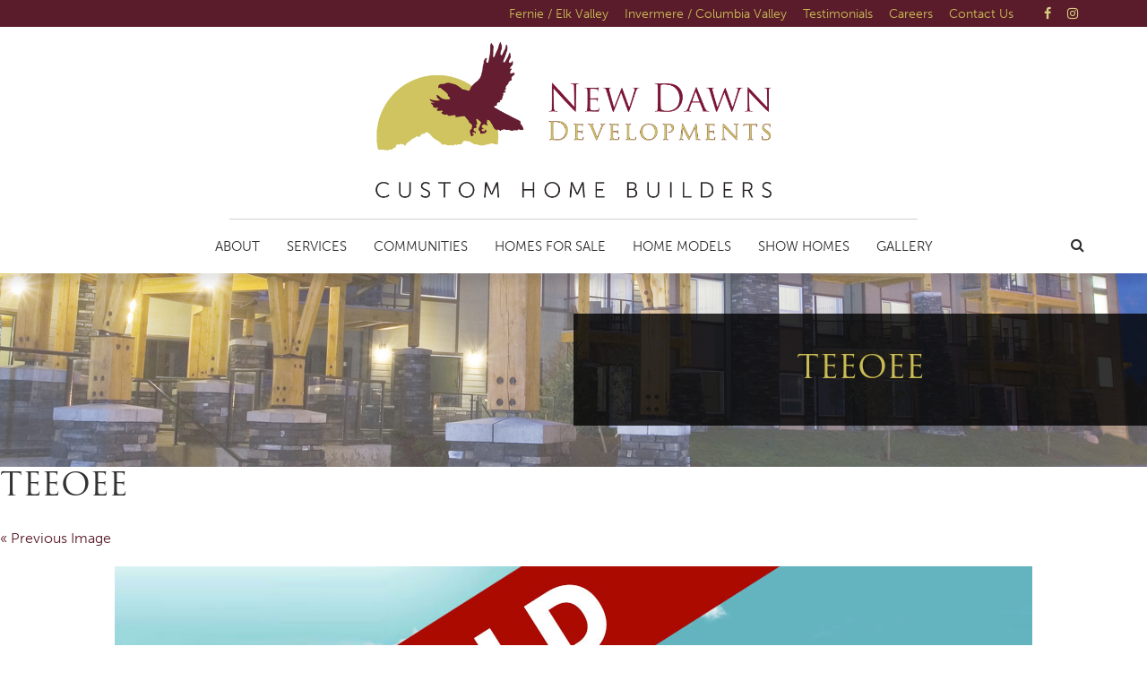

--- FILE ---
content_type: text/html; charset=UTF-8
request_url: https://www.newdawndevelopments.com/project/the-teepee-osprey-landing-at-lake-koocanusa/teeoee-3
body_size: 15553
content:
<!DOCTYPE html>
<!--[if lt IE 7 ]>
<html lang="en-US" class="no-js ie ie6 ie-lte7 ie-lte8 ie-lte9"><![endif]-->
<!--[if IE 7 ]>
<html lang="en-US" class="no-js ie ie7 ie-lte7 ie-lte8 ie-lte9"><![endif]-->
<!--[if IE 8 ]>
<html lang="en-US" class="no-js ie ie8 ie-lte8 ie-lte9"><![endif]-->
<!--[if IE 9 ]>
<html lang="en-US" class="no-js ie ie9 ie-lte9"><![endif]-->
<!--[if (gt IE 9)|!(IE)]><!-->
<html lang="en-US" class="no-js"><!--<![endif]-->
<head>
	<meta charset="UTF-8"/>
	<meta name="viewport" content="width=device-width, initial-scale=1">
	<meta http-equiv="X-UA-Compatible" content="IE=edge,chrome=1">
	<meta name="theme-color" content="#999">
	<link rel="profile" href="http://gmpg.org/xfn/11"/>
	<link rel="pingback" href="https://www.newdawndevelopments.com/xmlrpc.php"/>

	<title>teeoee  › New Dawn Developments</title>
<meta name='robots' content='max-image-preview:large' />

<!-- Google Tag Manager by PYS -->
    <script data-cfasync="false" data-pagespeed-no-defer>
	    window.dataLayerPYS = window.dataLayerPYS || [];
	</script>
<!-- End Google Tag Manager by PYS --><script type='application/javascript' id='pys-version-script'>console.log('PixelYourSite PRO version 12.3.4.1');</script>
<link rel='dns-prefetch' href='//cdnjs.cloudflare.com' />
<link rel='dns-prefetch' href='//fonts.googleapis.com' />
<link href='http://fonts.googleapis.com' rel='preconnect' />
<link href='//fonts.gstatic.com' crossorigin='' rel='preconnect' />
<link rel="alternate" type="application/rss+xml" title="New Dawn Developments &raquo; Feed" href="https://www.newdawndevelopments.com/feed" />
<link rel="alternate" type="application/rss+xml" title="New Dawn Developments &raquo; Comments Feed" href="https://www.newdawndevelopments.com/comments/feed" />
<link rel="alternate" title="oEmbed (JSON)" type="application/json+oembed" href="https://www.newdawndevelopments.com/wp-json/oembed/1.0/embed?url=https%3A%2F%2Fwww.newdawndevelopments.com%2Fproject%2Fthe-teepee-osprey-landing-at-lake-koocanusa%2Fteeoee-3" />
<link rel="alternate" title="oEmbed (XML)" type="text/xml+oembed" href="https://www.newdawndevelopments.com/wp-json/oembed/1.0/embed?url=https%3A%2F%2Fwww.newdawndevelopments.com%2Fproject%2Fthe-teepee-osprey-landing-at-lake-koocanusa%2Fteeoee-3&#038;format=xml" />
		<style>
			.lazyload,
			.lazyloading {
				max-width: 100%;
			}
		</style>
		<style id='wp-img-auto-sizes-contain-inline-css' type='text/css'>
img:is([sizes=auto i],[sizes^="auto," i]){contain-intrinsic-size:3000px 1500px}
/*# sourceURL=wp-img-auto-sizes-contain-inline-css */
</style>
<style id='wp-emoji-styles-inline-css' type='text/css'>

	img.wp-smiley, img.emoji {
		display: inline !important;
		border: none !important;
		box-shadow: none !important;
		height: 1em !important;
		width: 1em !important;
		margin: 0 0.07em !important;
		vertical-align: -0.1em !important;
		background: none !important;
		padding: 0 !important;
	}
/*# sourceURL=wp-emoji-styles-inline-css */
</style>
<link rel='stylesheet' id='wp-block-library-css' href='https://www.newdawndevelopments.com/wp-includes/css/dist/block-library/style.min.css?ver=6.9' type='text/css' media='all' />
<style id='global-styles-inline-css' type='text/css'>
:root{--wp--preset--aspect-ratio--square: 1;--wp--preset--aspect-ratio--4-3: 4/3;--wp--preset--aspect-ratio--3-4: 3/4;--wp--preset--aspect-ratio--3-2: 3/2;--wp--preset--aspect-ratio--2-3: 2/3;--wp--preset--aspect-ratio--16-9: 16/9;--wp--preset--aspect-ratio--9-16: 9/16;--wp--preset--color--black: #000000;--wp--preset--color--cyan-bluish-gray: #abb8c3;--wp--preset--color--white: #ffffff;--wp--preset--color--pale-pink: #f78da7;--wp--preset--color--vivid-red: #cf2e2e;--wp--preset--color--luminous-vivid-orange: #ff6900;--wp--preset--color--luminous-vivid-amber: #fcb900;--wp--preset--color--light-green-cyan: #7bdcb5;--wp--preset--color--vivid-green-cyan: #00d084;--wp--preset--color--pale-cyan-blue: #8ed1fc;--wp--preset--color--vivid-cyan-blue: #0693e3;--wp--preset--color--vivid-purple: #9b51e0;--wp--preset--gradient--vivid-cyan-blue-to-vivid-purple: linear-gradient(135deg,rgb(6,147,227) 0%,rgb(155,81,224) 100%);--wp--preset--gradient--light-green-cyan-to-vivid-green-cyan: linear-gradient(135deg,rgb(122,220,180) 0%,rgb(0,208,130) 100%);--wp--preset--gradient--luminous-vivid-amber-to-luminous-vivid-orange: linear-gradient(135deg,rgb(252,185,0) 0%,rgb(255,105,0) 100%);--wp--preset--gradient--luminous-vivid-orange-to-vivid-red: linear-gradient(135deg,rgb(255,105,0) 0%,rgb(207,46,46) 100%);--wp--preset--gradient--very-light-gray-to-cyan-bluish-gray: linear-gradient(135deg,rgb(238,238,238) 0%,rgb(169,184,195) 100%);--wp--preset--gradient--cool-to-warm-spectrum: linear-gradient(135deg,rgb(74,234,220) 0%,rgb(151,120,209) 20%,rgb(207,42,186) 40%,rgb(238,44,130) 60%,rgb(251,105,98) 80%,rgb(254,248,76) 100%);--wp--preset--gradient--blush-light-purple: linear-gradient(135deg,rgb(255,206,236) 0%,rgb(152,150,240) 100%);--wp--preset--gradient--blush-bordeaux: linear-gradient(135deg,rgb(254,205,165) 0%,rgb(254,45,45) 50%,rgb(107,0,62) 100%);--wp--preset--gradient--luminous-dusk: linear-gradient(135deg,rgb(255,203,112) 0%,rgb(199,81,192) 50%,rgb(65,88,208) 100%);--wp--preset--gradient--pale-ocean: linear-gradient(135deg,rgb(255,245,203) 0%,rgb(182,227,212) 50%,rgb(51,167,181) 100%);--wp--preset--gradient--electric-grass: linear-gradient(135deg,rgb(202,248,128) 0%,rgb(113,206,126) 100%);--wp--preset--gradient--midnight: linear-gradient(135deg,rgb(2,3,129) 0%,rgb(40,116,252) 100%);--wp--preset--font-size--small: 13px;--wp--preset--font-size--medium: 20px;--wp--preset--font-size--large: 36px;--wp--preset--font-size--x-large: 42px;--wp--preset--spacing--20: 0.44rem;--wp--preset--spacing--30: 0.67rem;--wp--preset--spacing--40: 1rem;--wp--preset--spacing--50: 1.5rem;--wp--preset--spacing--60: 2.25rem;--wp--preset--spacing--70: 3.38rem;--wp--preset--spacing--80: 5.06rem;--wp--preset--shadow--natural: 6px 6px 9px rgba(0, 0, 0, 0.2);--wp--preset--shadow--deep: 12px 12px 50px rgba(0, 0, 0, 0.4);--wp--preset--shadow--sharp: 6px 6px 0px rgba(0, 0, 0, 0.2);--wp--preset--shadow--outlined: 6px 6px 0px -3px rgb(255, 255, 255), 6px 6px rgb(0, 0, 0);--wp--preset--shadow--crisp: 6px 6px 0px rgb(0, 0, 0);}:where(.is-layout-flex){gap: 0.5em;}:where(.is-layout-grid){gap: 0.5em;}body .is-layout-flex{display: flex;}.is-layout-flex{flex-wrap: wrap;align-items: center;}.is-layout-flex > :is(*, div){margin: 0;}body .is-layout-grid{display: grid;}.is-layout-grid > :is(*, div){margin: 0;}:where(.wp-block-columns.is-layout-flex){gap: 2em;}:where(.wp-block-columns.is-layout-grid){gap: 2em;}:where(.wp-block-post-template.is-layout-flex){gap: 1.25em;}:where(.wp-block-post-template.is-layout-grid){gap: 1.25em;}.has-black-color{color: var(--wp--preset--color--black) !important;}.has-cyan-bluish-gray-color{color: var(--wp--preset--color--cyan-bluish-gray) !important;}.has-white-color{color: var(--wp--preset--color--white) !important;}.has-pale-pink-color{color: var(--wp--preset--color--pale-pink) !important;}.has-vivid-red-color{color: var(--wp--preset--color--vivid-red) !important;}.has-luminous-vivid-orange-color{color: var(--wp--preset--color--luminous-vivid-orange) !important;}.has-luminous-vivid-amber-color{color: var(--wp--preset--color--luminous-vivid-amber) !important;}.has-light-green-cyan-color{color: var(--wp--preset--color--light-green-cyan) !important;}.has-vivid-green-cyan-color{color: var(--wp--preset--color--vivid-green-cyan) !important;}.has-pale-cyan-blue-color{color: var(--wp--preset--color--pale-cyan-blue) !important;}.has-vivid-cyan-blue-color{color: var(--wp--preset--color--vivid-cyan-blue) !important;}.has-vivid-purple-color{color: var(--wp--preset--color--vivid-purple) !important;}.has-black-background-color{background-color: var(--wp--preset--color--black) !important;}.has-cyan-bluish-gray-background-color{background-color: var(--wp--preset--color--cyan-bluish-gray) !important;}.has-white-background-color{background-color: var(--wp--preset--color--white) !important;}.has-pale-pink-background-color{background-color: var(--wp--preset--color--pale-pink) !important;}.has-vivid-red-background-color{background-color: var(--wp--preset--color--vivid-red) !important;}.has-luminous-vivid-orange-background-color{background-color: var(--wp--preset--color--luminous-vivid-orange) !important;}.has-luminous-vivid-amber-background-color{background-color: var(--wp--preset--color--luminous-vivid-amber) !important;}.has-light-green-cyan-background-color{background-color: var(--wp--preset--color--light-green-cyan) !important;}.has-vivid-green-cyan-background-color{background-color: var(--wp--preset--color--vivid-green-cyan) !important;}.has-pale-cyan-blue-background-color{background-color: var(--wp--preset--color--pale-cyan-blue) !important;}.has-vivid-cyan-blue-background-color{background-color: var(--wp--preset--color--vivid-cyan-blue) !important;}.has-vivid-purple-background-color{background-color: var(--wp--preset--color--vivid-purple) !important;}.has-black-border-color{border-color: var(--wp--preset--color--black) !important;}.has-cyan-bluish-gray-border-color{border-color: var(--wp--preset--color--cyan-bluish-gray) !important;}.has-white-border-color{border-color: var(--wp--preset--color--white) !important;}.has-pale-pink-border-color{border-color: var(--wp--preset--color--pale-pink) !important;}.has-vivid-red-border-color{border-color: var(--wp--preset--color--vivid-red) !important;}.has-luminous-vivid-orange-border-color{border-color: var(--wp--preset--color--luminous-vivid-orange) !important;}.has-luminous-vivid-amber-border-color{border-color: var(--wp--preset--color--luminous-vivid-amber) !important;}.has-light-green-cyan-border-color{border-color: var(--wp--preset--color--light-green-cyan) !important;}.has-vivid-green-cyan-border-color{border-color: var(--wp--preset--color--vivid-green-cyan) !important;}.has-pale-cyan-blue-border-color{border-color: var(--wp--preset--color--pale-cyan-blue) !important;}.has-vivid-cyan-blue-border-color{border-color: var(--wp--preset--color--vivid-cyan-blue) !important;}.has-vivid-purple-border-color{border-color: var(--wp--preset--color--vivid-purple) !important;}.has-vivid-cyan-blue-to-vivid-purple-gradient-background{background: var(--wp--preset--gradient--vivid-cyan-blue-to-vivid-purple) !important;}.has-light-green-cyan-to-vivid-green-cyan-gradient-background{background: var(--wp--preset--gradient--light-green-cyan-to-vivid-green-cyan) !important;}.has-luminous-vivid-amber-to-luminous-vivid-orange-gradient-background{background: var(--wp--preset--gradient--luminous-vivid-amber-to-luminous-vivid-orange) !important;}.has-luminous-vivid-orange-to-vivid-red-gradient-background{background: var(--wp--preset--gradient--luminous-vivid-orange-to-vivid-red) !important;}.has-very-light-gray-to-cyan-bluish-gray-gradient-background{background: var(--wp--preset--gradient--very-light-gray-to-cyan-bluish-gray) !important;}.has-cool-to-warm-spectrum-gradient-background{background: var(--wp--preset--gradient--cool-to-warm-spectrum) !important;}.has-blush-light-purple-gradient-background{background: var(--wp--preset--gradient--blush-light-purple) !important;}.has-blush-bordeaux-gradient-background{background: var(--wp--preset--gradient--blush-bordeaux) !important;}.has-luminous-dusk-gradient-background{background: var(--wp--preset--gradient--luminous-dusk) !important;}.has-pale-ocean-gradient-background{background: var(--wp--preset--gradient--pale-ocean) !important;}.has-electric-grass-gradient-background{background: var(--wp--preset--gradient--electric-grass) !important;}.has-midnight-gradient-background{background: var(--wp--preset--gradient--midnight) !important;}.has-small-font-size{font-size: var(--wp--preset--font-size--small) !important;}.has-medium-font-size{font-size: var(--wp--preset--font-size--medium) !important;}.has-large-font-size{font-size: var(--wp--preset--font-size--large) !important;}.has-x-large-font-size{font-size: var(--wp--preset--font-size--x-large) !important;}
/*# sourceURL=global-styles-inline-css */
</style>

<style id='classic-theme-styles-inline-css' type='text/css'>
/*! This file is auto-generated */
.wp-block-button__link{color:#fff;background-color:#32373c;border-radius:9999px;box-shadow:none;text-decoration:none;padding:calc(.667em + 2px) calc(1.333em + 2px);font-size:1.125em}.wp-block-file__button{background:#32373c;color:#fff;text-decoration:none}
/*# sourceURL=/wp-includes/css/classic-themes.min.css */
</style>
<link rel='stylesheet' id='mediaelement-css' href='https://www.newdawndevelopments.com/wp-includes/js/mediaelement/mediaelementplayer-legacy.min.css?ver=4.2.17' type='text/css' media='all' />
<link rel='stylesheet' id='wp-mediaelement-css' href='https://www.newdawndevelopments.com/wp-includes/js/mediaelement/wp-mediaelement.min.css?ver=6.9' type='text/css' media='all' />
<link rel='stylesheet' id='view_editor_gutenberg_frontend_assets-css' href='https://www.newdawndevelopments.com/wp-content/plugins/toolset-blocks/public/css/views-frontend.css?ver=3.6.18' type='text/css' media='all' />
<style id='view_editor_gutenberg_frontend_assets-inline-css' type='text/css'>
.wpv-sort-list-dropdown.wpv-sort-list-dropdown-style-default > span.wpv-sort-list,.wpv-sort-list-dropdown.wpv-sort-list-dropdown-style-default .wpv-sort-list-item {border-color: #cdcdcd;}.wpv-sort-list-dropdown.wpv-sort-list-dropdown-style-default .wpv-sort-list-item a {color: #444;background-color: #fff;}.wpv-sort-list-dropdown.wpv-sort-list-dropdown-style-default a:hover,.wpv-sort-list-dropdown.wpv-sort-list-dropdown-style-default a:focus {color: #000;background-color: #eee;}.wpv-sort-list-dropdown.wpv-sort-list-dropdown-style-default .wpv-sort-list-item.wpv-sort-list-current a {color: #000;background-color: #eee;}
.wpv-sort-list-dropdown.wpv-sort-list-dropdown-style-default > span.wpv-sort-list,.wpv-sort-list-dropdown.wpv-sort-list-dropdown-style-default .wpv-sort-list-item {border-color: #cdcdcd;}.wpv-sort-list-dropdown.wpv-sort-list-dropdown-style-default .wpv-sort-list-item a {color: #444;background-color: #fff;}.wpv-sort-list-dropdown.wpv-sort-list-dropdown-style-default a:hover,.wpv-sort-list-dropdown.wpv-sort-list-dropdown-style-default a:focus {color: #000;background-color: #eee;}.wpv-sort-list-dropdown.wpv-sort-list-dropdown-style-default .wpv-sort-list-item.wpv-sort-list-current a {color: #000;background-color: #eee;}.wpv-sort-list-dropdown.wpv-sort-list-dropdown-style-grey > span.wpv-sort-list,.wpv-sort-list-dropdown.wpv-sort-list-dropdown-style-grey .wpv-sort-list-item {border-color: #cdcdcd;}.wpv-sort-list-dropdown.wpv-sort-list-dropdown-style-grey .wpv-sort-list-item a {color: #444;background-color: #eeeeee;}.wpv-sort-list-dropdown.wpv-sort-list-dropdown-style-grey a:hover,.wpv-sort-list-dropdown.wpv-sort-list-dropdown-style-grey a:focus {color: #000;background-color: #e5e5e5;}.wpv-sort-list-dropdown.wpv-sort-list-dropdown-style-grey .wpv-sort-list-item.wpv-sort-list-current a {color: #000;background-color: #e5e5e5;}
.wpv-sort-list-dropdown.wpv-sort-list-dropdown-style-default > span.wpv-sort-list,.wpv-sort-list-dropdown.wpv-sort-list-dropdown-style-default .wpv-sort-list-item {border-color: #cdcdcd;}.wpv-sort-list-dropdown.wpv-sort-list-dropdown-style-default .wpv-sort-list-item a {color: #444;background-color: #fff;}.wpv-sort-list-dropdown.wpv-sort-list-dropdown-style-default a:hover,.wpv-sort-list-dropdown.wpv-sort-list-dropdown-style-default a:focus {color: #000;background-color: #eee;}.wpv-sort-list-dropdown.wpv-sort-list-dropdown-style-default .wpv-sort-list-item.wpv-sort-list-current a {color: #000;background-color: #eee;}.wpv-sort-list-dropdown.wpv-sort-list-dropdown-style-grey > span.wpv-sort-list,.wpv-sort-list-dropdown.wpv-sort-list-dropdown-style-grey .wpv-sort-list-item {border-color: #cdcdcd;}.wpv-sort-list-dropdown.wpv-sort-list-dropdown-style-grey .wpv-sort-list-item a {color: #444;background-color: #eeeeee;}.wpv-sort-list-dropdown.wpv-sort-list-dropdown-style-grey a:hover,.wpv-sort-list-dropdown.wpv-sort-list-dropdown-style-grey a:focus {color: #000;background-color: #e5e5e5;}.wpv-sort-list-dropdown.wpv-sort-list-dropdown-style-grey .wpv-sort-list-item.wpv-sort-list-current a {color: #000;background-color: #e5e5e5;}.wpv-sort-list-dropdown.wpv-sort-list-dropdown-style-blue > span.wpv-sort-list,.wpv-sort-list-dropdown.wpv-sort-list-dropdown-style-blue .wpv-sort-list-item {border-color: #0099cc;}.wpv-sort-list-dropdown.wpv-sort-list-dropdown-style-blue .wpv-sort-list-item a {color: #444;background-color: #cbddeb;}.wpv-sort-list-dropdown.wpv-sort-list-dropdown-style-blue a:hover,.wpv-sort-list-dropdown.wpv-sort-list-dropdown-style-blue a:focus {color: #000;background-color: #95bedd;}.wpv-sort-list-dropdown.wpv-sort-list-dropdown-style-blue .wpv-sort-list-item.wpv-sort-list-current a {color: #000;background-color: #95bedd;}
/*# sourceURL=view_editor_gutenberg_frontend_assets-inline-css */
</style>
<link rel='stylesheet' id='wpa-css-css' href='https://www.newdawndevelopments.com/wp-content/plugins/honeypot/includes/css/wpa.css?ver=2.3.04' type='text/css' media='all' />
<link rel='stylesheet' id='custom-genex-stylesheet-css' href='https://www.newdawndevelopments.com/wp-content/themes/toolset-starter/css/custom-genex-styles.css?ver=1.0' type='text/css' media='all' />
<link rel='stylesheet' id='open-sans-css' href='//fonts.googleapis.com/css?family=Open+Sans%3A300italic%2C400italic%2C600italic%2C700italic%2C800italic%2C400%2C300%2C600%2C700%2C800&#038;subset=latin%2Clatin-ext&#038;ver=6.9' type='text/css' media='all' />
<link rel='stylesheet' id='cloud-bootstrap-css' href='https://cdnjs.cloudflare.com/ajax/libs/twitter-bootstrap/3.3.7/css/bootstrap.min.css?ver=3.3.7' type='text/css' media='all' />
<link rel='stylesheet' id='fontawesome-css' href='https://cdnjs.cloudflare.com/ajax/libs/font-awesome/4.7.0/css/font-awesome.min.css?ver=4.7.0' type='text/css' media='all' />
<link rel='stylesheet' id='animate-style-css' href='https://cdnjs.cloudflare.com/ajax/libs/animate.css/3.5.2/animate.min.css?ver=3.5.2' type='text/css' media='all' />
<link rel='stylesheet' id='slick-style-css' href='https://cdnjs.cloudflare.com/ajax/libs/slick-carousel/1.6.0/slick.min.css?ver=1.6.0' type='text/css' media='all' />
<link rel='stylesheet' id='slick-theme-style-css' href='https://cdnjs.cloudflare.com/ajax/libs/slick-carousel/1.6.0/slick-theme.min.css?ver=1.6.0' type='text/css' media='all' />
<link rel='stylesheet' id='bootsnav-style-css' href='https://www.newdawndevelopments.com/wp-content/themes/ndd2020/css/bootsnav.css?ver=1.2' type='text/css' media='all' />
<link rel='stylesheet' id='init-style-css' href='https://www.newdawndevelopments.com/wp-content/themes/ndd2020/css/init.css?ver=1.0' type='text/css' media='all' />
<link rel='stylesheet' id='wp-galleries-style-css' href='https://www.newdawndevelopments.com/wp-content/themes/ndd2020/css/wpGalleries.css?ver=1.0' type='text/css' media='all' />
<link rel='stylesheet' id='elements-social-share-css' href='https://www.newdawndevelopments.com/wp-content/themes/ndd2020/css/elements/social-share.css?ver=1.0' type='text/css' media='all' />
<link rel='stylesheet' id='elements-accordion-css' href='https://www.newdawndevelopments.com/wp-content/themes/ndd2020/css/elements/accordion.css?ver=1.0' type='text/css' media='all' />
<link rel='stylesheet' id='elements-table-css' href='https://www.newdawndevelopments.com/wp-content/themes/ndd2020/css/elements/table.css?ver=1.0' type='text/css' media='all' />
<link rel='stylesheet' id='elements-styles-css' href='https://www.newdawndevelopments.com/wp-content/themes/ndd2020/css/elements.css?ver=1.0' type='text/css' media='all' />
<link rel='stylesheet' id='main-stylesheet-css' href='https://www.newdawndevelopments.com/wp-content/themes/ndd2020/style.css?ver=1.0' type='text/css' media='all' />
<link rel='stylesheet' id='additional-stylesheet-css' href='https://www.newdawndevelopments.com/wp-content/themes/ndd2020/css/additionalStyles.css?ver=1.0' type='text/css' media='all' />
<link rel='stylesheet' id='responsive-stylesheet-css' href='https://www.newdawndevelopments.com/wp-content/themes/ndd2020/css/responsive.css?ver=1.0' type='text/css' media='all' />
<link rel='stylesheet' id='fancybox-css' href='https://www.newdawndevelopments.com/wp-content/plugins/easy-fancybox/fancybox/1.5.4/jquery.fancybox.css?ver=1769477194' type='text/css' media='screen' />
<script type="text/javascript" src="https://www.newdawndevelopments.com/wp-content/plugins/toolset-blocks/vendor/toolset/common-es/public/toolset-common-es-frontend.js?ver=174000" id="toolset-common-es-frontend-js"></script>
<script type="text/javascript" src="https://www.newdawndevelopments.com/wp-includes/js/jquery/jquery.min.js?ver=3.7.1" id="jquery-core-js"></script>
<script type="text/javascript" src="https://www.newdawndevelopments.com/wp-includes/js/jquery/jquery-migrate.min.js?ver=3.4.1" id="jquery-migrate-js"></script>
<script type="text/javascript" src="https://www.newdawndevelopments.com/wp-content/plugins/pixelyoursite-pro/dist/scripts/jquery.bind-first-0.2.3.min.js" id="jquery-bind-first-js"></script>
<script type="text/javascript" src="https://www.newdawndevelopments.com/wp-content/plugins/pixelyoursite-pro/dist/scripts/js.cookie-2.1.3.min.js?ver=2.1.3" id="js-cookie-pys-js"></script>
<script type="text/javascript" src="https://www.newdawndevelopments.com/wp-content/plugins/pixelyoursite-pro/dist/scripts/sha256.js?ver=0.11.0" id="js-sha256-js"></script>
<script type="text/javascript" src="https://www.newdawndevelopments.com/wp-content/plugins/pixelyoursite-pro/dist/scripts/tld.min.js?ver=2.3.1" id="js-tld-js"></script>
<script type="text/javascript" id="pys-js-extra">
/* <![CDATA[ */
var pysOptions = {"staticEvents":{"facebook":{"init_event":[{"delay":0,"type":"static","ajaxFire":false,"name":"PageView","pixelIds":["364478920565742"],"eventID":"6e777684-a32e-4011-ba2b-b9afdfa5f0aa","params":{"page_title":"teeoee","post_type":"attachment","post_id":4163,"plugin":"PixelYourSite","event_url":"www.newdawndevelopments.com/project/the-teepee-osprey-landing-at-lake-koocanusa/teeoee-3","user_role":"guest"},"e_id":"init_event","ids":[],"hasTimeWindow":false,"timeWindow":0,"woo_order":"","edd_order":""}]}},"dynamicEvents":{"automatic_event_internal_link":{"facebook":{"delay":0,"type":"dyn","name":"InternalClick","pixelIds":["364478920565742"],"eventID":"d06bc26c-0631-40d3-a4b9-2b9aa0e5c156","params":{"page_title":"teeoee","post_type":"attachment","post_id":4163,"plugin":"PixelYourSite","event_url":"www.newdawndevelopments.com/project/the-teepee-osprey-landing-at-lake-koocanusa/teeoee-3","user_role":"guest"},"e_id":"automatic_event_internal_link","ids":[],"hasTimeWindow":false,"timeWindow":0,"woo_order":"","edd_order":""},"ga":{"delay":0,"type":"dyn","name":"InternalClick","unify":true,"trackingIds":["G-7XES680RB0","AW-939397515"],"eventID":"d06bc26c-0631-40d3-a4b9-2b9aa0e5c156","params":{"page_title":"teeoee","post_type":"attachment","post_id":4163,"plugin":"PixelYourSite","event_url":"www.newdawndevelopments.com/project/the-teepee-osprey-landing-at-lake-koocanusa/teeoee-3","user_role":"guest"},"e_id":"automatic_event_internal_link","ids":[],"hasTimeWindow":false,"timeWindow":0,"woo_order":"","edd_order":""},"google_ads":{"delay":0,"type":"dyn","name":"InternalClick","conversion_ids":["AW-939397515"],"ids":["AW-939397515"],"eventID":"d06bc26c-0631-40d3-a4b9-2b9aa0e5c156","params":{"page_title":"teeoee","post_type":"attachment","post_id":4163,"plugin":"PixelYourSite","event_url":"www.newdawndevelopments.com/project/the-teepee-osprey-landing-at-lake-koocanusa/teeoee-3","user_role":"guest"},"e_id":"automatic_event_internal_link","hasTimeWindow":false,"timeWindow":0,"woo_order":"","edd_order":""}},"automatic_event_outbound_link":{"facebook":{"delay":0,"type":"dyn","name":"OutboundClick","pixelIds":["364478920565742"],"eventID":"f3911f7e-cff0-44ab-aae0-b05c24cf4db2","params":{"page_title":"teeoee","post_type":"attachment","post_id":4163,"plugin":"PixelYourSite","event_url":"www.newdawndevelopments.com/project/the-teepee-osprey-landing-at-lake-koocanusa/teeoee-3","user_role":"guest"},"e_id":"automatic_event_outbound_link","ids":[],"hasTimeWindow":false,"timeWindow":0,"woo_order":"","edd_order":""},"ga":{"delay":0,"type":"dyn","name":"OutboundClick","unify":true,"trackingIds":["G-7XES680RB0","AW-939397515"],"eventID":"f3911f7e-cff0-44ab-aae0-b05c24cf4db2","params":{"page_title":"teeoee","post_type":"attachment","post_id":4163,"plugin":"PixelYourSite","event_url":"www.newdawndevelopments.com/project/the-teepee-osprey-landing-at-lake-koocanusa/teeoee-3","user_role":"guest"},"e_id":"automatic_event_outbound_link","ids":[],"hasTimeWindow":false,"timeWindow":0,"woo_order":"","edd_order":""},"google_ads":{"delay":0,"type":"dyn","name":"OutboundClick","conversion_ids":["AW-939397515"],"ids":["AW-939397515"],"eventID":"f3911f7e-cff0-44ab-aae0-b05c24cf4db2","params":{"page_title":"teeoee","post_type":"attachment","post_id":4163,"plugin":"PixelYourSite","event_url":"www.newdawndevelopments.com/project/the-teepee-osprey-landing-at-lake-koocanusa/teeoee-3","user_role":"guest"},"e_id":"automatic_event_outbound_link","hasTimeWindow":false,"timeWindow":0,"woo_order":"","edd_order":""}},"automatic_event_video":{"facebook":{"delay":0,"type":"dyn","name":"WatchVideo","pixelIds":["364478920565742"],"eventID":"ae4e9b07-7760-4b2f-8849-4d0ae45a4bb8","params":{"page_title":"teeoee","post_type":"attachment","post_id":4163,"plugin":"PixelYourSite","event_url":"www.newdawndevelopments.com/project/the-teepee-osprey-landing-at-lake-koocanusa/teeoee-3","user_role":"guest"},"e_id":"automatic_event_video","ids":[],"hasTimeWindow":false,"timeWindow":0,"woo_order":"","edd_order":""},"ga":{"delay":0,"type":"dyn","name":"WatchVideo","unify":true,"trackingIds":["G-7XES680RB0","AW-939397515"],"youtube_disabled":false,"eventID":"ae4e9b07-7760-4b2f-8849-4d0ae45a4bb8","params":{"page_title":"teeoee","post_type":"attachment","post_id":4163,"plugin":"PixelYourSite","event_url":"www.newdawndevelopments.com/project/the-teepee-osprey-landing-at-lake-koocanusa/teeoee-3","user_role":"guest"},"e_id":"automatic_event_video","ids":[],"hasTimeWindow":false,"timeWindow":0,"woo_order":"","edd_order":""},"google_ads":{"delay":0,"type":"dyn","name":"WatchVideo","conversion_ids":["AW-939397515"],"ids":["AW-939397515"],"eventID":"ae4e9b07-7760-4b2f-8849-4d0ae45a4bb8","params":{"page_title":"teeoee","post_type":"attachment","post_id":4163,"plugin":"PixelYourSite","event_url":"www.newdawndevelopments.com/project/the-teepee-osprey-landing-at-lake-koocanusa/teeoee-3","user_role":"guest"},"e_id":"automatic_event_video","hasTimeWindow":false,"timeWindow":0,"woo_order":"","edd_order":""}},"automatic_event_tel_link":{"facebook":{"delay":0,"type":"dyn","name":"TelClick","pixelIds":["364478920565742"],"eventID":"13146c6f-bf49-4ba6-a464-c1ff1cc937ba","params":{"page_title":"teeoee","post_type":"attachment","post_id":4163,"plugin":"PixelYourSite","event_url":"www.newdawndevelopments.com/project/the-teepee-osprey-landing-at-lake-koocanusa/teeoee-3","user_role":"guest"},"e_id":"automatic_event_tel_link","ids":[],"hasTimeWindow":false,"timeWindow":0,"woo_order":"","edd_order":""},"ga":{"delay":0,"type":"dyn","name":"TelClick","unify":true,"trackingIds":["G-7XES680RB0","AW-939397515"],"eventID":"13146c6f-bf49-4ba6-a464-c1ff1cc937ba","params":{"page_title":"teeoee","post_type":"attachment","post_id":4163,"plugin":"PixelYourSite","event_url":"www.newdawndevelopments.com/project/the-teepee-osprey-landing-at-lake-koocanusa/teeoee-3","user_role":"guest"},"e_id":"automatic_event_tel_link","ids":[],"hasTimeWindow":false,"timeWindow":0,"woo_order":"","edd_order":""},"google_ads":{"delay":0,"type":"dyn","name":"TelClick","conversion_ids":["AW-939397515"],"ids":["AW-939397515"],"eventID":"13146c6f-bf49-4ba6-a464-c1ff1cc937ba","params":{"page_title":"teeoee","post_type":"attachment","post_id":4163,"plugin":"PixelYourSite","event_url":"www.newdawndevelopments.com/project/the-teepee-osprey-landing-at-lake-koocanusa/teeoee-3","user_role":"guest"},"e_id":"automatic_event_tel_link","hasTimeWindow":false,"timeWindow":0,"woo_order":"","edd_order":""}},"automatic_event_email_link":{"facebook":{"delay":0,"type":"dyn","name":"EmailClick","pixelIds":["364478920565742"],"eventID":"1e71dfcb-c1a0-4a26-a301-f954e20d3999","params":{"page_title":"teeoee","post_type":"attachment","post_id":4163,"plugin":"PixelYourSite","event_url":"www.newdawndevelopments.com/project/the-teepee-osprey-landing-at-lake-koocanusa/teeoee-3","user_role":"guest"},"e_id":"automatic_event_email_link","ids":[],"hasTimeWindow":false,"timeWindow":0,"woo_order":"","edd_order":""},"ga":{"delay":0,"type":"dyn","name":"EmailClick","unify":true,"trackingIds":["G-7XES680RB0","AW-939397515"],"eventID":"1e71dfcb-c1a0-4a26-a301-f954e20d3999","params":{"page_title":"teeoee","post_type":"attachment","post_id":4163,"plugin":"PixelYourSite","event_url":"www.newdawndevelopments.com/project/the-teepee-osprey-landing-at-lake-koocanusa/teeoee-3","user_role":"guest"},"e_id":"automatic_event_email_link","ids":[],"hasTimeWindow":false,"timeWindow":0,"woo_order":"","edd_order":""},"google_ads":{"delay":0,"type":"dyn","name":"EmailClick","conversion_ids":["AW-939397515"],"ids":["AW-939397515"],"eventID":"1e71dfcb-c1a0-4a26-a301-f954e20d3999","params":{"page_title":"teeoee","post_type":"attachment","post_id":4163,"plugin":"PixelYourSite","event_url":"www.newdawndevelopments.com/project/the-teepee-osprey-landing-at-lake-koocanusa/teeoee-3","user_role":"guest"},"e_id":"automatic_event_email_link","hasTimeWindow":false,"timeWindow":0,"woo_order":"","edd_order":""}},"automatic_event_form":{"facebook":{"delay":0,"type":"dyn","name":"Form","pixelIds":["364478920565742"],"eventID":"d4fd33ad-d984-45bd-b333-a6abdca68381","params":{"page_title":"teeoee","post_type":"attachment","post_id":4163,"plugin":"PixelYourSite","event_url":"www.newdawndevelopments.com/project/the-teepee-osprey-landing-at-lake-koocanusa/teeoee-3","user_role":"guest"},"e_id":"automatic_event_form","ids":[],"hasTimeWindow":false,"timeWindow":0,"woo_order":"","edd_order":""},"ga":{"delay":0,"type":"dyn","name":"Form","unify":true,"trackingIds":["G-7XES680RB0","AW-939397515"],"eventID":"d4fd33ad-d984-45bd-b333-a6abdca68381","params":{"page_title":"teeoee","post_type":"attachment","post_id":4163,"plugin":"PixelYourSite","event_url":"www.newdawndevelopments.com/project/the-teepee-osprey-landing-at-lake-koocanusa/teeoee-3","user_role":"guest"},"e_id":"automatic_event_form","ids":[],"hasTimeWindow":false,"timeWindow":0,"woo_order":"","edd_order":""},"google_ads":{"delay":0,"type":"dyn","name":"Form","conversion_ids":["AW-939397515"],"ids":["AW-939397515"],"eventID":"d4fd33ad-d984-45bd-b333-a6abdca68381","params":{"page_title":"teeoee","post_type":"attachment","post_id":4163,"plugin":"PixelYourSite","event_url":"www.newdawndevelopments.com/project/the-teepee-osprey-landing-at-lake-koocanusa/teeoee-3","user_role":"guest"},"e_id":"automatic_event_form","hasTimeWindow":false,"timeWindow":0,"woo_order":"","edd_order":""}},"automatic_event_download":{"facebook":{"delay":0,"type":"dyn","name":"Download","extensions":["","doc","exe","js","pdf","ppt","tgz","zip","xls"],"pixelIds":["364478920565742"],"eventID":"dcfafe9c-cdd1-454e-8ca6-c9ed1a510732","params":{"page_title":"teeoee","post_type":"attachment","post_id":4163,"plugin":"PixelYourSite","event_url":"www.newdawndevelopments.com/project/the-teepee-osprey-landing-at-lake-koocanusa/teeoee-3","user_role":"guest"},"e_id":"automatic_event_download","ids":[],"hasTimeWindow":false,"timeWindow":0,"woo_order":"","edd_order":""},"ga":{"delay":0,"type":"dyn","name":"Download","extensions":["","doc","exe","js","pdf","ppt","tgz","zip","xls"],"unify":true,"trackingIds":["G-7XES680RB0","AW-939397515"],"eventID":"dcfafe9c-cdd1-454e-8ca6-c9ed1a510732","params":{"page_title":"teeoee","post_type":"attachment","post_id":4163,"plugin":"PixelYourSite","event_url":"www.newdawndevelopments.com/project/the-teepee-osprey-landing-at-lake-koocanusa/teeoee-3","user_role":"guest"},"e_id":"automatic_event_download","ids":[],"hasTimeWindow":false,"timeWindow":0,"woo_order":"","edd_order":""},"google_ads":{"delay":0,"type":"dyn","name":"Download","extensions":["","doc","exe","js","pdf","ppt","tgz","zip","xls"],"conversion_ids":["AW-939397515"],"ids":["AW-939397515"],"eventID":"dcfafe9c-cdd1-454e-8ca6-c9ed1a510732","params":{"page_title":"teeoee","post_type":"attachment","post_id":4163,"plugin":"PixelYourSite","event_url":"www.newdawndevelopments.com/project/the-teepee-osprey-landing-at-lake-koocanusa/teeoee-3","user_role":"guest"},"e_id":"automatic_event_download","hasTimeWindow":false,"timeWindow":0,"woo_order":"","edd_order":""}},"automatic_event_comment":{"facebook":{"delay":0,"type":"dyn","name":"Comment","pixelIds":["364478920565742"],"eventID":"837ebc19-08fb-48cb-974d-1744c2b85bfb","params":{"page_title":"teeoee","post_type":"attachment","post_id":4163,"plugin":"PixelYourSite","event_url":"www.newdawndevelopments.com/project/the-teepee-osprey-landing-at-lake-koocanusa/teeoee-3","user_role":"guest"},"e_id":"automatic_event_comment","ids":[],"hasTimeWindow":false,"timeWindow":0,"woo_order":"","edd_order":""},"ga":{"delay":0,"type":"dyn","name":"Comment","unify":true,"trackingIds":["G-7XES680RB0","AW-939397515"],"eventID":"837ebc19-08fb-48cb-974d-1744c2b85bfb","params":{"page_title":"teeoee","post_type":"attachment","post_id":4163,"plugin":"PixelYourSite","event_url":"www.newdawndevelopments.com/project/the-teepee-osprey-landing-at-lake-koocanusa/teeoee-3","user_role":"guest"},"e_id":"automatic_event_comment","ids":[],"hasTimeWindow":false,"timeWindow":0,"woo_order":"","edd_order":""},"google_ads":{"delay":0,"type":"dyn","name":"Comment","conversion_ids":["AW-939397515"],"ids":["AW-939397515"],"eventID":"837ebc19-08fb-48cb-974d-1744c2b85bfb","params":{"page_title":"teeoee","post_type":"attachment","post_id":4163,"plugin":"PixelYourSite","event_url":"www.newdawndevelopments.com/project/the-teepee-osprey-landing-at-lake-koocanusa/teeoee-3","user_role":"guest"},"e_id":"automatic_event_comment","hasTimeWindow":false,"timeWindow":0,"woo_order":"","edd_order":""}},"automatic_event_adsense":{"facebook":{"delay":0,"type":"dyn","name":"AdSense","pixelIds":["364478920565742"],"eventID":"00de735e-fe7e-4c8b-a06f-4852c2e2a079","params":{"page_title":"teeoee","post_type":"attachment","post_id":4163,"plugin":"PixelYourSite","event_url":"www.newdawndevelopments.com/project/the-teepee-osprey-landing-at-lake-koocanusa/teeoee-3","user_role":"guest"},"e_id":"automatic_event_adsense","ids":[],"hasTimeWindow":false,"timeWindow":0,"woo_order":"","edd_order":""},"ga":{"delay":0,"type":"dyn","name":"AdSense","unify":true,"trackingIds":["G-7XES680RB0","AW-939397515"],"eventID":"00de735e-fe7e-4c8b-a06f-4852c2e2a079","params":{"page_title":"teeoee","post_type":"attachment","post_id":4163,"plugin":"PixelYourSite","event_url":"www.newdawndevelopments.com/project/the-teepee-osprey-landing-at-lake-koocanusa/teeoee-3","user_role":"guest"},"e_id":"automatic_event_adsense","ids":[],"hasTimeWindow":false,"timeWindow":0,"woo_order":"","edd_order":""},"google_ads":{"delay":0,"type":"dyn","name":"AdSense","conversion_ids":["AW-939397515"],"ids":["AW-939397515"],"eventID":"00de735e-fe7e-4c8b-a06f-4852c2e2a079","params":{"page_title":"teeoee","post_type":"attachment","post_id":4163,"plugin":"PixelYourSite","event_url":"www.newdawndevelopments.com/project/the-teepee-osprey-landing-at-lake-koocanusa/teeoee-3","user_role":"guest"},"e_id":"automatic_event_adsense","hasTimeWindow":false,"timeWindow":0,"woo_order":"","edd_order":""}},"automatic_event_scroll":{"facebook":{"delay":0,"type":"dyn","name":"PageScroll","scroll_percent":30,"pixelIds":["364478920565742"],"eventID":"38256192-be08-43eb-997e-be377072cb78","params":{"page_title":"teeoee","post_type":"attachment","post_id":4163,"plugin":"PixelYourSite","event_url":"www.newdawndevelopments.com/project/the-teepee-osprey-landing-at-lake-koocanusa/teeoee-3","user_role":"guest"},"e_id":"automatic_event_scroll","ids":[],"hasTimeWindow":false,"timeWindow":0,"woo_order":"","edd_order":""},"ga":{"delay":0,"type":"dyn","name":"PageScroll","scroll_percent":30,"unify":true,"trackingIds":["G-7XES680RB0","AW-939397515"],"eventID":"38256192-be08-43eb-997e-be377072cb78","params":{"page_title":"teeoee","post_type":"attachment","post_id":4163,"plugin":"PixelYourSite","event_url":"www.newdawndevelopments.com/project/the-teepee-osprey-landing-at-lake-koocanusa/teeoee-3","user_role":"guest"},"e_id":"automatic_event_scroll","ids":[],"hasTimeWindow":false,"timeWindow":0,"woo_order":"","edd_order":""},"google_ads":{"delay":0,"type":"dyn","name":"PageScroll","scroll_percent":30,"conversion_ids":["AW-939397515"],"ids":["AW-939397515"],"eventID":"38256192-be08-43eb-997e-be377072cb78","params":{"page_title":"teeoee","post_type":"attachment","post_id":4163,"plugin":"PixelYourSite","event_url":"www.newdawndevelopments.com/project/the-teepee-osprey-landing-at-lake-koocanusa/teeoee-3","user_role":"guest"},"e_id":"automatic_event_scroll","hasTimeWindow":false,"timeWindow":0,"woo_order":"","edd_order":""}},"automatic_event_time_on_page":{"facebook":{"delay":0,"type":"dyn","name":"TimeOnPage","time_on_page":30,"pixelIds":["364478920565742"],"eventID":"2de7189e-8959-4b99-982b-10209c188192","params":{"page_title":"teeoee","post_type":"attachment","post_id":4163,"plugin":"PixelYourSite","event_url":"www.newdawndevelopments.com/project/the-teepee-osprey-landing-at-lake-koocanusa/teeoee-3","user_role":"guest"},"e_id":"automatic_event_time_on_page","ids":[],"hasTimeWindow":false,"timeWindow":0,"woo_order":"","edd_order":""},"ga":{"delay":0,"type":"dyn","name":"TimeOnPage","time_on_page":30,"unify":true,"trackingIds":["G-7XES680RB0","AW-939397515"],"eventID":"2de7189e-8959-4b99-982b-10209c188192","params":{"page_title":"teeoee","post_type":"attachment","post_id":4163,"plugin":"PixelYourSite","event_url":"www.newdawndevelopments.com/project/the-teepee-osprey-landing-at-lake-koocanusa/teeoee-3","user_role":"guest"},"e_id":"automatic_event_time_on_page","ids":[],"hasTimeWindow":false,"timeWindow":0,"woo_order":"","edd_order":""},"google_ads":{"delay":0,"type":"dyn","name":"TimeOnPage","time_on_page":30,"conversion_ids":["AW-939397515"],"ids":["AW-939397515"],"eventID":"2de7189e-8959-4b99-982b-10209c188192","params":{"page_title":"teeoee","post_type":"attachment","post_id":4163,"plugin":"PixelYourSite","event_url":"www.newdawndevelopments.com/project/the-teepee-osprey-landing-at-lake-koocanusa/teeoee-3","user_role":"guest"},"e_id":"automatic_event_time_on_page","hasTimeWindow":false,"timeWindow":0,"woo_order":"","edd_order":""}}},"triggerEvents":{"5797":{"facebook":{"delay":"","type":"trigger","custom_event_post_id":5797,"name":"Search","pixelIds":["364478920565742"],"eventID":"0dce6cec-64ef-4da2-96f2-f27ad2d806ed","params":{"page_title":"teeoee","post_type":"attachment","post_id":4163,"plugin":"PixelYourSite","event_url":"www.newdawndevelopments.com/project/the-teepee-osprey-landing-at-lake-koocanusa/teeoee-3","user_role":"guest"},"e_id":"custom_event","ids":[],"hasTimeWindow":false,"timeWindow":0,"woo_order":"","edd_order":""},"ga":{"delay":"","type":"trigger","custom_event_post_id":5797,"unify":true,"trackingIds":["G-7XES680RB0","AW-939397515/Search"],"name":"search","eventID":"0dce6cec-64ef-4da2-96f2-f27ad2d806ed","params":{"event_category":"Search","event_label":"Search","value":"1","page_title":"teeoee","post_type":"attachment","post_id":4163,"plugin":"PixelYourSite","event_url":"www.newdawndevelopments.com/project/the-teepee-osprey-landing-at-lake-koocanusa/teeoee-3","user_role":"guest"},"e_id":"custom_event","ids":[],"hasTimeWindow":false,"timeWindow":0,"woo_order":"","edd_order":""},"google_ads":{"delay":"","type":"trigger","custom_event_post_id":5797,"unify":true,"trackingIds":["G-7XES680RB0","AW-939397515/Search"],"conversion_ids":["AW-939397515"],"name":"search","eventID":"0dce6cec-64ef-4da2-96f2-f27ad2d806ed","params":{"event_category":"Search","event_label":"Search","value":"1","page_title":"teeoee","post_type":"attachment","post_id":4163,"plugin":"PixelYourSite","event_url":"www.newdawndevelopments.com/project/the-teepee-osprey-landing-at-lake-koocanusa/teeoee-3","user_role":"guest"},"e_id":"custom_event","ids":[],"hasTimeWindow":false,"timeWindow":0,"woo_order":"","edd_order":""}},"5798":{"facebook":{"delay":0,"type":"trigger","custom_event_post_id":5798,"name":"Lead","pixelIds":["364478920565742"],"eventID":"0dce6cec-64ef-4da2-96f2-f27ad2d806ed","params":{"page_title":"teeoee","post_type":"attachment","post_id":4163,"plugin":"PixelYourSite","event_url":"www.newdawndevelopments.com/project/the-teepee-osprey-landing-at-lake-koocanusa/teeoee-3","user_role":"guest"},"e_id":"custom_event","ids":[],"hasTimeWindow":false,"timeWindow":0,"woo_order":"","edd_order":""},"ga":{"delay":0,"type":"trigger","custom_event_post_id":5798,"unify":true,"trackingIds":["G-7XES680RB0","AW-939397515"],"name":"GformClick","eventID":"0dce6cec-64ef-4da2-96f2-f27ad2d806ed","params":{"value":"1","page_title":"teeoee","post_type":"attachment","post_id":4163,"plugin":"PixelYourSite","event_url":"www.newdawndevelopments.com/project/the-teepee-osprey-landing-at-lake-koocanusa/teeoee-3","user_role":"guest"},"e_id":"custom_event","ids":[],"hasTimeWindow":false,"timeWindow":0,"woo_order":"","edd_order":""},"google_ads":{"delay":0,"type":"trigger","custom_event_post_id":5798,"unify":true,"trackingIds":["G-7XES680RB0","AW-939397515"],"conversion_ids":["AW-939397515"],"name":"GformClick","eventID":"0dce6cec-64ef-4da2-96f2-f27ad2d806ed","params":{"value":"1","page_title":"teeoee","post_type":"attachment","post_id":4163,"plugin":"PixelYourSite","event_url":"www.newdawndevelopments.com/project/the-teepee-osprey-landing-at-lake-koocanusa/teeoee-3","user_role":"guest"},"e_id":"custom_event","ids":[],"hasTimeWindow":false,"timeWindow":0,"woo_order":"","edd_order":""}},"5799":{"facebook":{"delay":"","type":"trigger","custom_event_post_id":5799,"name":"Lead","pixelIds":["364478920565742"],"eventID":"0dce6cec-64ef-4da2-96f2-f27ad2d806ed","params":{"page_title":"teeoee","post_type":"attachment","post_id":4163,"plugin":"PixelYourSite","event_url":"www.newdawndevelopments.com/project/the-teepee-osprey-landing-at-lake-koocanusa/teeoee-3","user_role":"guest"},"e_id":"custom_event","ids":[],"hasTimeWindow":false,"timeWindow":0,"woo_order":"","edd_order":""},"ga":{"delay":"","type":"trigger","custom_event_post_id":5799,"unify":true,"trackingIds":["G-7XES680RB0","AW-939397515"],"name":"conversion","eventID":"0dce6cec-64ef-4da2-96f2-f27ad2d806ed","params":{"page_title":"teeoee","post_type":"attachment","post_id":4163,"plugin":"PixelYourSite","event_url":"www.newdawndevelopments.com/project/the-teepee-osprey-landing-at-lake-koocanusa/teeoee-3","user_role":"guest"},"e_id":"custom_event","ids":[],"hasTimeWindow":false,"timeWindow":0,"woo_order":"","edd_order":""},"google_ads":{"delay":"","type":"trigger","custom_event_post_id":5799,"unify":true,"trackingIds":["G-7XES680RB0","AW-939397515"],"conversion_ids":["AW-939397515"],"name":"conversion","eventID":"0dce6cec-64ef-4da2-96f2-f27ad2d806ed","params":{"page_title":"teeoee","post_type":"attachment","post_id":4163,"plugin":"PixelYourSite","event_url":"www.newdawndevelopments.com/project/the-teepee-osprey-landing-at-lake-koocanusa/teeoee-3","user_role":"guest"},"e_id":"custom_event","ids":[],"hasTimeWindow":false,"timeWindow":0,"woo_order":"","edd_order":""}},"5800":{"facebook":{"delay":"","type":"trigger","custom_event_post_id":5800,"name":"Lead","pixelIds":["364478920565742"],"eventID":"0dce6cec-64ef-4da2-96f2-f27ad2d806ed","params":{"page_title":"teeoee","post_type":"attachment","post_id":4163,"plugin":"PixelYourSite","event_url":"www.newdawndevelopments.com/project/the-teepee-osprey-landing-at-lake-koocanusa/teeoee-3","user_role":"guest"},"e_id":"custom_event","ids":[],"hasTimeWindow":false,"timeWindow":0,"woo_order":"","edd_order":""},"ga":{"delay":"","type":"trigger","custom_event_post_id":5800,"unify":true,"trackingIds":["G-7XES680RB0","AW-939397515"],"name":"conversion","eventID":"0dce6cec-64ef-4da2-96f2-f27ad2d806ed","params":{"page_title":"teeoee","post_type":"attachment","post_id":4163,"plugin":"PixelYourSite","event_url":"www.newdawndevelopments.com/project/the-teepee-osprey-landing-at-lake-koocanusa/teeoee-3","user_role":"guest"},"e_id":"custom_event","ids":[],"hasTimeWindow":false,"timeWindow":0,"woo_order":"","edd_order":""},"google_ads":{"delay":"","type":"trigger","custom_event_post_id":5800,"unify":true,"trackingIds":["G-7XES680RB0","AW-939397515"],"conversion_ids":["AW-939397515"],"name":"conversion","eventID":"0dce6cec-64ef-4da2-96f2-f27ad2d806ed","params":{"page_title":"teeoee","post_type":"attachment","post_id":4163,"plugin":"PixelYourSite","event_url":"www.newdawndevelopments.com/project/the-teepee-osprey-landing-at-lake-koocanusa/teeoee-3","user_role":"guest"},"e_id":"custom_event","ids":[],"hasTimeWindow":false,"timeWindow":0,"woo_order":"","edd_order":""}},"5801":{"facebook":{"delay":"","type":"trigger","custom_event_post_id":5801,"name":"ViewContent","pixelIds":["364478920565742"],"eventID":"0dce6cec-64ef-4da2-96f2-f27ad2d806ed","params":{"value":"1","currency":"CAD","content_name":"Scroll80","page_title":"teeoee","post_type":"attachment","post_id":4163,"plugin":"PixelYourSite","event_url":"www.newdawndevelopments.com/project/the-teepee-osprey-landing-at-lake-koocanusa/teeoee-3","user_role":"guest"},"e_id":"custom_event","ids":[],"hasTimeWindow":false,"timeWindow":0,"woo_order":"","edd_order":""},"ga":{"delay":"","type":"trigger","custom_event_post_id":5801,"unify":true,"trackingIds":["G-7XES680RB0","AW-939397515"],"name":"Scroll80","eventID":"0dce6cec-64ef-4da2-96f2-f27ad2d806ed","params":{"value":"1","page_title":"teeoee","post_type":"attachment","post_id":4163,"plugin":"PixelYourSite","event_url":"www.newdawndevelopments.com/project/the-teepee-osprey-landing-at-lake-koocanusa/teeoee-3","user_role":"guest"},"e_id":"custom_event","ids":[],"hasTimeWindow":false,"timeWindow":0,"woo_order":"","edd_order":""},"google_ads":{"delay":"","type":"trigger","custom_event_post_id":5801,"unify":true,"trackingIds":["G-7XES680RB0","AW-939397515"],"conversion_ids":["AW-939397515"],"name":"Scroll80","eventID":"0dce6cec-64ef-4da2-96f2-f27ad2d806ed","params":{"value":"1","page_title":"teeoee","post_type":"attachment","post_id":4163,"plugin":"PixelYourSite","event_url":"www.newdawndevelopments.com/project/the-teepee-osprey-landing-at-lake-koocanusa/teeoee-3","user_role":"guest"},"e_id":"custom_event","ids":[],"hasTimeWindow":false,"timeWindow":0,"woo_order":"","edd_order":""}},"5803":{"facebook":{"delay":"","type":"trigger","custom_event_post_id":5803,"name":"ViewContent","pixelIds":["364478920565742"],"eventID":"0dce6cec-64ef-4da2-96f2-f27ad2d806ed","params":{"value":"1","currency":"CAD","content_name":"Download","page_title":"teeoee","post_type":"attachment","post_id":4163,"plugin":"PixelYourSite","event_url":"www.newdawndevelopments.com/project/the-teepee-osprey-landing-at-lake-koocanusa/teeoee-3","user_role":"guest"},"e_id":"custom_event","ids":[],"hasTimeWindow":false,"timeWindow":0,"woo_order":"","edd_order":""},"ga":{"delay":"","type":"trigger","custom_event_post_id":5803,"unify":true,"trackingIds":["G-7XES680RB0","AW-939397515"],"name":"DownloadFile","eventID":"0dce6cec-64ef-4da2-96f2-f27ad2d806ed","params":{"value":"1","page_title":"teeoee","post_type":"attachment","post_id":4163,"plugin":"PixelYourSite","event_url":"www.newdawndevelopments.com/project/the-teepee-osprey-landing-at-lake-koocanusa/teeoee-3","user_role":"guest"},"e_id":"custom_event","ids":[],"hasTimeWindow":false,"timeWindow":0,"woo_order":"","edd_order":""},"google_ads":{"delay":"","type":"trigger","custom_event_post_id":5803,"unify":true,"trackingIds":["G-7XES680RB0","AW-939397515"],"conversion_ids":["AW-939397515"],"name":"DownloadFile","eventID":"0dce6cec-64ef-4da2-96f2-f27ad2d806ed","params":{"value":"1","page_title":"teeoee","post_type":"attachment","post_id":4163,"plugin":"PixelYourSite","event_url":"www.newdawndevelopments.com/project/the-teepee-osprey-landing-at-lake-koocanusa/teeoee-3","user_role":"guest"},"e_id":"custom_event","ids":[],"hasTimeWindow":false,"timeWindow":0,"woo_order":"","edd_order":""}},"5133":{"ga":{"delay":"","type":"trigger","custom_event_post_id":5133,"hasTimeWindow":true,"timeWindow":24,"trackingIds":["G-7XES680RB0"],"name":"Learn_About_Design_Process","eventID":"0dce6cec-64ef-4da2-96f2-f27ad2d806ed","params":{"page_title":"teeoee","post_type":"attachment","post_id":4163,"plugin":"PixelYourSite","event_url":"www.newdawndevelopments.com/project/the-teepee-osprey-landing-at-lake-koocanusa/teeoee-3","user_role":"guest"},"e_id":"custom_event","ids":[],"woo_order":"","edd_order":""},"google_ads":{"delay":"","type":"trigger","custom_event_post_id":5133,"hasTimeWindow":true,"timeWindow":24,"trackingIds":["G-7XES680RB0"],"conversion_ids":["AW-939397515"],"name":"Learn_About_Design_Process","eventID":"0dce6cec-64ef-4da2-96f2-f27ad2d806ed","params":{"page_title":"teeoee","post_type":"attachment","post_id":4163,"plugin":"PixelYourSite","event_url":"www.newdawndevelopments.com/project/the-teepee-osprey-landing-at-lake-koocanusa/teeoee-3","user_role":"guest"},"e_id":"custom_event","ids":[],"woo_order":"","edd_order":""}}},"triggerEventTypes":{"css_click":{"5797":[".search"],"5798":[".gform_button"],"5133":["body \u003E div.wrapper \u003E div.bodyWrapper \u003E main \u003E div.row \u003E div.col-sm-10 \u003E div \u003E div:nth-child(2) \u003E p:nth-child(10) \u003E a"]},"url_click":{"5799":[{"rule":"contains","value":"mailto:"}],"5800":[{"rule":"contains","value":"tel:"}],"5803":[{"rule":"contains","value":".pdf"},{"rule":"contains","value":".doc"},{"rule":"contains","value":".xls"},{"rule":"contains","value":".ppt"},{"rule":"contains","value":".zip"},{"rule":"contains","value":".mp3"},{"rule":"contains","value":".mov"},{"rule":"contains","value":".mp4"},{"rule":"contains","value":".wav"},{"rule":"contains","value":".csv"}]},"scroll_pos":{"5801":[80]}},"facebook":{"pixelIds":["364478920565742"],"advancedMatchingEnabled":true,"advancedMatching":{"external_id":"c4ab285cedbd135387321462905e4728fb76010cfb1d1c77c03d427096526455"},"removeMetadata":false,"wooVariableAsSimple":false,"serverApiEnabled":false,"wooCRSendFromServer":false,"send_external_id":true,"enabled_medical":false,"do_not_track_medical_param":["event_url","post_title","page_title","landing_page","content_name","categories","category_name","tags"],"meta_ldu":false},"ga":{"trackingIds":["G-7XES680RB0"],"retargetingLogic":"ecomm","crossDomainEnabled":true,"crossDomainAcceptIncoming":true,"crossDomainDomains":["legacylookout.ca"],"wooVariableAsSimple":true,"isDebugEnabled":[],"serverContainerUrls":{"G-7XES680RB0":{"enable_server_container":"","server_container_url":"","transport_url":""}},"additionalConfig":{"G-7XES680RB0":{"first_party_collection":true}},"disableAdvertisingFeatures":false,"disableAdvertisingPersonalization":false,"url_passthrough":true,"url_passthrough_filter":true,"custom_page_view_event":false},"google_ads":{"conversion_ids":["AW-939397515"],"enhanced_conversion":["index_0"],"woo_purchase_conversion_track":"current_event","woo_initiate_checkout_conversion_track":"current_event","woo_add_to_cart_conversion_track":"current_event","woo_view_content_conversion_track":"current_event","woo_view_category_conversion_track":"current_event","edd_purchase_conversion_track":"current_event","edd_initiate_checkout_conversion_track":"current_event","edd_add_to_cart_conversion_track":"current_event","edd_view_content_conversion_track":"current_event","edd_view_category_conversion_track":"current_event","wooVariableAsSimple":true,"crossDomainEnabled":true,"crossDomainAcceptIncoming":true,"crossDomainDomains":["legacylookout.ca"]},"debug":"","siteUrl":"https://www.newdawndevelopments.com","ajaxUrl":"https://www.newdawndevelopments.com/wp-admin/admin-ajax.php","ajax_event":"86e1c97254","trackUTMs":"1","trackTrafficSource":"1","user_id":"0","enable_lading_page_param":"1","cookie_duration":"7","enable_event_day_param":"1","enable_event_month_param":"1","enable_event_time_param":"1","enable_remove_target_url_param":"1","enable_remove_download_url_param":"1","visit_data_model":"first_visit","last_visit_duration":"60","enable_auto_save_advance_matching":"1","enable_success_send_form":"","enable_automatic_events":"1","enable_event_video":"1","ajaxForServerEvent":"1","ajaxForServerStaticEvent":"1","useSendBeacon":"1","send_external_id":"1","external_id_expire":"180","track_cookie_for_subdomains":"1","google_consent_mode":"1","data_persistency":"keep_data","advance_matching_form":{"enable_advance_matching_forms":true,"advance_matching_fn_names":["","first_name","first-name","first name","name"],"advance_matching_ln_names":["","last_name","last-name","last name"],"advance_matching_tel_names":["","phone","tel"],"advance_matching_em_names":[]},"advance_matching_url":{"enable_advance_matching_url":true,"advance_matching_fn_names":[],"advance_matching_ln_names":[],"advance_matching_tel_names":[],"advance_matching_em_names":[]},"track_dynamic_fields":[],"gdpr":{"ajax_enabled":false,"all_disabled_by_api":false,"facebook_disabled_by_api":false,"tiktok_disabled_by_api":false,"analytics_disabled_by_api":false,"google_ads_disabled_by_api":false,"pinterest_disabled_by_api":false,"bing_disabled_by_api":false,"reddit_disabled_by_api":false,"externalID_disabled_by_api":false,"facebook_prior_consent_enabled":true,"tiktok_prior_consent_enabled":true,"analytics_prior_consent_enabled":true,"google_ads_prior_consent_enabled":true,"pinterest_prior_consent_enabled":true,"bing_prior_consent_enabled":true,"cookiebot_integration_enabled":false,"cookiebot_facebook_consent_category":"marketing","cookiebot_tiktok_consent_category":"marketing","cookiebot_analytics_consent_category":"statistics","cookiebot_google_ads_consent_category":"marketing","cookiebot_pinterest_consent_category":"marketing","cookiebot_bing_consent_category":"marketing","cookie_notice_integration_enabled":false,"cookie_law_info_integration_enabled":false,"real_cookie_banner_integration_enabled":false,"consent_magic_integration_enabled":false,"analytics_storage":{"enabled":true,"value":"granted","filter":false},"ad_storage":{"enabled":true,"value":"granted","filter":false},"ad_user_data":{"enabled":true,"value":"granted","filter":false},"ad_personalization":{"enabled":true,"value":"granted","filter":false}},"cookie":{"disabled_all_cookie":false,"disabled_start_session_cookie":false,"disabled_advanced_form_data_cookie":false,"disabled_landing_page_cookie":false,"disabled_first_visit_cookie":false,"disabled_trafficsource_cookie":false,"disabled_utmTerms_cookie":false,"disabled_utmId_cookie":false,"disabled_google_alternative_id":false},"tracking_analytics":{"TrafficSource":"direct","TrafficLanding":"https://www.newdawndevelopments.com/project/the-teepee-osprey-landing-at-lake-koocanusa/teeoee-3","TrafficUtms":[],"TrafficUtmsId":[],"userDataEnable":true,"userData":{"emails":[],"phones":[],"addresses":[]},"use_encoding_provided_data":true,"use_multiple_provided_data":true},"GATags":{"ga_datalayer_type":"default","ga_datalayer_name":"dataLayerPYS","gclid_alternative_enabled":false,"gclid_alternative_param":""},"automatic":{"enable_youtube":true,"enable_vimeo":true,"enable_video":true},"woo":{"enabled":false},"edd":{"enabled":false},"cache_bypass":"1769477194"};
//# sourceURL=pys-js-extra
/* ]]> */
</script>
<script type="text/javascript" src="https://www.newdawndevelopments.com/wp-content/plugins/pixelyoursite-pro/dist/scripts/public.js?ver=12.3.4.1" id="pys-js"></script>
<link rel="https://api.w.org/" href="https://www.newdawndevelopments.com/wp-json/" /><link rel="alternate" title="JSON" type="application/json" href="https://www.newdawndevelopments.com/wp-json/wp/v2/media/4163" /><link rel="EditURI" type="application/rsd+xml" title="RSD" href="https://www.newdawndevelopments.com/xmlrpc.php?rsd" />
<meta name="generator" content="WordPress 6.9" />
<link rel='shortlink' href='https://www.newdawndevelopments.com/?p=4163' />
		<script>
			document.documentElement.className = document.documentElement.className.replace('no-js', 'js');
		</script>
				<style>
			.no-js img.lazyload {
				display: none;
			}

			figure.wp-block-image img.lazyloading {
				min-width: 150px;
			}

			.lazyload,
			.lazyloading {
				--smush-placeholder-width: 100px;
				--smush-placeholder-aspect-ratio: 1/1;
				width: var(--smush-image-width, var(--smush-placeholder-width)) !important;
				aspect-ratio: var(--smush-image-aspect-ratio, var(--smush-placeholder-aspect-ratio)) !important;
			}

						.lazyload, .lazyloading {
				opacity: 0;
			}

			.lazyloaded {
				opacity: 1;
				transition: opacity 400ms;
				transition-delay: 0ms;
			}

					</style>
							<!-- Google Analytics tracking code output by Beehive Analytics Pro -->
						<script async src="https://www.googletagmanager.com/gtag/js?id=G-ZL6BH5K8VQ&l=beehiveDataLayer&l=dataLayerPYS"></script>
		<script>
						window.beehiveDataLayer = window.beehiveDataLayer || [];
			function beehive_ga() {beehiveDataLayer.push(arguments);}
			beehive_ga('js', new Date())
						beehive_ga('config', 'G-ZL6BH5K8VQ', {
				'anonymize_ip': false,
				'allow_google_signals': true,
			})
					</script>
		<!-- SEO meta tags powered by SmartCrawl https://wpmudev.com/project/smartcrawl-wordpress-seo/ -->
<link rel="canonical" href="https://www.newdawndevelopments.com/project/the-teepee-osprey-landing-at-lake-koocanusa/teeoee-3" />
<script type="application/ld+json">{"@context":"https:\/\/schema.org","@graph":[{"@type":"Organization","@id":"https:\/\/www.newdawndevelopments.com\/#schema-publishing-organization","url":"https:\/\/www.newdawndevelopments.com","name":"New Dawn Developments","logo":{"@type":"ImageObject","@id":"https:\/\/www.newdawndevelopments.com\/#schema-organization-logo","url":"https:\/\/www.newdawndevelopments.com\/wp-content\/uploads\/sites\/316\/2020\/05\/New_Dawn_Developments_alt1.png","height":60,"width":60}},{"@type":"WebSite","@id":"https:\/\/www.newdawndevelopments.com\/#schema-website","url":"https:\/\/www.newdawndevelopments.com","name":"New Dawn Developments","encoding":"UTF-8","potentialAction":{"@type":"SearchAction","target":"https:\/\/www.newdawndevelopments.com\/search\/{search_term_string}","query-input":"required name=search_term_string"}},{"@type":"BreadcrumbList","@id":"https:\/\/www.newdawndevelopments.com\/project\/the-teepee-osprey-landing-at-lake-koocanusa\/teeoee-3?attachment=teeoee-3\/#breadcrumb","itemListElement":[{"@type":"ListItem","position":1,"name":"Home","item":"https:\/\/www.newdawndevelopments.com"},{"@type":"ListItem","position":2,"name":"The Teepee &#8211; Osprey Landing at Lake Koocanusa","item":"https:\/\/www.newdawndevelopments.com\/project\/the-teepee-osprey-landing-at-lake-koocanusa"},{"@type":"ListItem","position":3,"name":"teeoee"}]},{"@type":"Person","@id":"https:\/\/www.newdawndevelopments.com\/author\/lsmith\/#schema-author","name":"testing test","url":"https:\/\/www.newdawndevelopments.com\/author\/lsmith"}]}</script>
<meta property="og:type" content="article" />
<meta property="og:url" content="https://www.newdawndevelopments.com/project/the-teepee-osprey-landing-at-lake-koocanusa/teeoee-3" />
<meta property="og:title" content="teeoee › New Dawn Developments" />
<meta property="article:published_time" content="2021-06-02T15:38:56" />
<meta property="article:author" content="lsmith" />
<!-- /SEO -->
 <script> window.addEventListener("load",function(){ var c={script:false,link:false}; function ls(s) { if(!['script','link'].includes(s)||c[s]){return;}c[s]=true; var d=document,f=d.getElementsByTagName(s)[0],j=d.createElement(s); if(s==='script'){j.async=true;j.src='https://www.newdawndevelopments.com/wp-content/plugins/toolset-blocks/vendor/toolset/blocks/public/js/frontend.js?v=1.6.14';}else{ j.rel='stylesheet';j.href='https://www.newdawndevelopments.com/wp-content/plugins/toolset-blocks/vendor/toolset/blocks/public/css/style.css?v=1.6.14';} f.parentNode.insertBefore(j, f); }; function ex(){ls('script');ls('link')} window.addEventListener("scroll", ex, {once: true}); if (('IntersectionObserver' in window) && ('IntersectionObserverEntry' in window) && ('intersectionRatio' in window.IntersectionObserverEntry.prototype)) { var i = 0, fb = document.querySelectorAll("[class^='tb-']"), o = new IntersectionObserver(es => { es.forEach(e => { o.unobserve(e.target); if (e.intersectionRatio > 0) { ex();o.disconnect();}else{ i++;if(fb.length>i){o.observe(fb[i])}} }) }); if (fb.length) { o.observe(fb[i]) } } }) </script>
	<noscript>
		<link rel="stylesheet" href="https://www.newdawndevelopments.com/wp-content/plugins/toolset-blocks/vendor/toolset/blocks/public/css/style.css">
	</noscript><style type="text/css" id="branda-admin-bar-logo">
body #wpadminbar #wp-admin-bar-wp-logo > .ab-item {
	background-image: url(https://genexsites.s3.ca-west-1.amazonaws.com/04/wp-content/uploads/2025/08/X-white_sm.png);
	background-repeat: no-repeat;
	background-position: 50%;
	background-size: 80%;
}
body #wpadminbar #wp-admin-bar-wp-logo > .ab-item .ab-icon:before {
	content: " ";
}
</style>

<meta name="facebook-domain-verification" content="7hzjwhygg38xic0bkaj6zn8w6j0t1t" />
<script>
 gtag('config', 'AW-939397515/9QSuCI_HwYkCEIuj-L8D', {
  'phone_conversion_number': '250-489-1519'
 });
</script>
<script>
 gtag('config', 'AW-939397515/v92-CKDJwYkCEIuj-L8D', {
  'phone_conversion_number': '250-423-2080'
 });
</script>
<meta name="google-site-verification" content="sOLx75LqBtpIBf-Xy_okonKTGsMd0q-8PE-Foc--Ly0" />
<link rel="icon" href="https://genexsites.s3.ca-west-1.amazonaws.com/04/wp-content/uploads/sites/316/2020/01/cropped-favicon-100x100.png" sizes="32x32" />
<link rel="icon" href="https://genexsites.s3.ca-west-1.amazonaws.com/04/wp-content/uploads/sites/316/2020/01/cropped-favicon-300x300.png" sizes="192x192" />
<link rel="apple-touch-icon" href="https://genexsites.s3.ca-west-1.amazonaws.com/04/wp-content/uploads/sites/316/2020/01/cropped-favicon-300x300.png" />
<meta name="msapplication-TileImage" content="https://genexsites.s3.ca-west-1.amazonaws.com/04/wp-content/uploads/sites/316/2020/01/cropped-favicon-300x300.png" />
	<!--[if lt IE 9]>
		<script src="https://www.newdawndevelopments.com/wp-content/themes/toolset-starter/js/html5shiv.js" type="text/javascript"></script>
		<script src="https://www.newdawndevelopments.com/wp-content/themes/toolset-starter/js/selectivizr.min.js" type="text/javascript"></script>
		<script src="https://www.newdawndevelopments.com/wp-content/themes/toolset-starter/js/respond.min.js" type="text/javascript"></script>
	<![endif]-->
<link rel='stylesheet' id='glg-photobox-style-css' href='https://www.newdawndevelopments.com/wp-content/plugins/gallery-lightbox-slider/css/photobox/photobox.min.css?ver=1.0.0.43' type='text/css' media='' />
</head>

<body class="attachment wp-singular attachment-template-default single single-attachment postid-4163 attachmentid-4163 attachment-jpeg wp-theme-toolset-starter wp-child-theme-ndd2020 attachment-teeoee-3 views-template-image-template">

<div class="bodyWrapper">

<header>

	<div class="customSticky">
				<div class="superMenu  hidden-xs hidden-sm">
			<div class="container">
				<div class="menu-super-menu-container"><ul id="menu-super-menu" class="menu"><li id="menu-item-4116" class="menu-item menu-item-type-post_type menu-item-object-community menu-item-4116"><a title="Fernie / Elk Valley" href="https://www.newdawndevelopments.com/community/fernie-elk-valley">Fernie / Elk Valley</a></li>
<li id="menu-item-4159" class="menu-item menu-item-type-post_type menu-item-object-community menu-item-4159"><a title="Invermere / Columbia Valley" href="https://www.newdawndevelopments.com/community/invermere">Invermere / Columbia Valley</a></li>
<li id="menu-item-3419" class="menu-item menu-item-type-post_type_archive menu-item-object-testimonial menu-item-3419"><a title="Testimonials" href="https://www.newdawndevelopments.com/testimonial">Testimonials</a></li>
<li id="menu-item-3280" class="menu-item menu-item-type-post_type menu-item-object-page menu-item-3280"><a title="Careers" href="https://www.newdawndevelopments.com/careers">Careers</a></li>
<li id="menu-item-3309" class="menu-item menu-item-type-post_type menu-item-object-page menu-item-3309"><a title="Contact Us" href="https://www.newdawndevelopments.com/contact-us">Contact Us</a></li>
</ul></div>								
								<ul class="social">
										<li class="social">
						<a href="https://www.facebook.com/NewDawnDevelopments" target="_blank">
							<i class="fa fa-facebook"></i>
						</a>
					</li>
															<li class="social">
						<a href="https://www.instagram.com/newdawndevelopments/" target="_blank">
							<i class="fa fa-instagram"></i>
						</a>
					</li>
														</ul>
								
			</div>
		</div>
			</div>
	
	<div id="topBar">
		<div class="container">

			<div class="CTA">

				<div>
										<a href="https://www.newdawndevelopments.com">
						<img data-src="https://www.newdawndevelopments.com/wp-content/uploads/sites/316/2022/10/newdawnlogo.png" alt="New Dawn Developments" class="topBarLogo lazyload" src="[data-uri]" style="--smush-placeholder-width: 824px; --smush-placeholder-aspect-ratio: 824/333;">
					</a>
									</div>

			</div>

		</div>
	</div>
	<hr class="headerhr">
	<nav class="navbar navbar-default navbar-sticky bootsnav">
	
	  <!-- Start Top Search -->
	  		<div class="top-search">
			<div class="container">
				<div class="input-group">
									
					<form method="get" id="searchform" class="form-inline" action="https://www.newdawndevelopments.com">
						<input type="text" class="form-control" value="" name="s" id="s" placeholder="Search">
						<button type="submit" class="btn btn-search" name="submit" value="Search"><i class="fa fa-search"></i></button>
					</form>

					<span class="input-group-addon close-search"><i class="fa fa-times"></i></span>

				</div>
			</div>
		</div>
				<!-- End Top Search -->
			
		<div class="menuBar">
			<div class="container">
			
				<div class="logoWrapper">
										<a href="https://www.newdawndevelopments.com">
						<img data-src="https://www.newdawndevelopments.com/wp-content/uploads/sites/316/2022/10/newdawnlogo.png" alt="New Dawn Developments" class="logo lazyload" src="[data-uri]" style="--smush-placeholder-width: 824px; --smush-placeholder-aspect-ratio: 824/333;">
					</a>
									</div>
			
				<!-- Start Atribute Navigation -->
				<div class="attr-nav">
													<ul>
																<li class="search"><a href="#"><i class="fa fa-search"></i></a></li>
																								<li class="side-menu hidden-lg hidden-md"><a href="#"><i class="fa fa-bars"></i></a></li>
															</ul>
										</div>        
				<!-- End Atribute Navigation -->    
				<!-- Start Header Navigation -->
				<div class="navbar-header">
						<button type="button" class="navbar-toggle" data-toggle="collapse" data-target="#navbar-menu">
								<i class="fa fa-bars"></i>
						</button>
				</div>
				<!-- End Header Navigation -->

				<!-- Collect the nav links, forms, and other content for toggling -->
				<div class="collapse navbar-collapse" id="navbar-menu">
					<div class="menu-main-menu-container"><ul id="menu-main-menu" class="nav navbar-nav navbar-center"><li id="menu-item-3272" class="menu-item menu-item-type-post_type menu-item-object-page menu-item-3272"><a title="About" href="https://www.newdawndevelopments.com/about">About</a></li>
<li id="menu-item-3273" class="menu-item menu-item-type-post_type_archive menu-item-object-service menu-item-3273"><a title="Services" href="https://www.newdawndevelopments.com/service">Services</a></li>
<li id="menu-item-3359" class="menu-item menu-item-type-post_type_archive menu-item-object-community menu-item-3359"><a title="Communities" href="https://www.newdawndevelopments.com/community">Communities</a></li>
<li id="menu-item-3275" class="menu-item menu-item-type-post_type menu-item-object-community menu-item-3275"><a title="Homes for Sale" href="https://www.newdawndevelopments.com/community/homes-for-sale">Homes for Sale</a></li>
<li id="menu-item-4395" class="menu-item menu-item-type-custom menu-item-object-custom menu-item-4395"><a title="Home Models" href="/home-models/">Home Models</a></li>
<li id="menu-item-4194" class="menu-item menu-item-type-post_type menu-item-object-page menu-item-4194"><a title="Show Homes" href="https://www.newdawndevelopments.com/show-home">Show Homes</a></li>
<li id="menu-item-3585" class="menu-item menu-item-type-post_type menu-item-object-page menu-item-3585"><a title="Gallery" href="https://www.newdawndevelopments.com/gallery">Gallery</a></li>
</ul></div><!-- #nav-main -->

				</div><!-- /.navbar-collapse -->
			</div><!--/.container-->
		</div><!--/.menuBar-->
		
    <!-- Start Side Menu -->
        <div class="side">
        <a href="#" class="close-side"><i class="fa fa-times"></i></a>
        <div class="widget">
            <!--<h4 class="title">Super Menu Header</h4>-->
						<div class="menu-super-menu-container"><ul id="menu-super-menu-1" class="link"><li class="menu-item menu-item-type-post_type menu-item-object-community menu-item-4116"><a title="Fernie / Elk Valley" href="https://www.newdawndevelopments.com/community/fernie-elk-valley">Fernie / Elk Valley</a></li>
<li class="menu-item menu-item-type-post_type menu-item-object-community menu-item-4159"><a title="Invermere / Columbia Valley" href="https://www.newdawndevelopments.com/community/invermere">Invermere / Columbia Valley</a></li>
<li class="menu-item menu-item-type-post_type_archive menu-item-object-testimonial menu-item-3419"><a title="Testimonials" href="https://www.newdawndevelopments.com/testimonial">Testimonials</a></li>
<li class="menu-item menu-item-type-post_type menu-item-object-page menu-item-3280"><a title="Careers" href="https://www.newdawndevelopments.com/careers">Careers</a></li>
<li class="menu-item menu-item-type-post_type menu-item-object-page menu-item-3309"><a title="Contact Us" href="https://www.newdawndevelopments.com/contact-us">Contact Us</a></li>
</ul></div>        </div>
    </div>
        <!-- End Side Menu -->
		
	</nav>

</header>


	<!--Hero-->
	
	
					<div class="parallax-window customHero" data-parallax="scroll" data-image-src="https://www.newdawndevelopments.com/wp-content/themes/ndd2020/images/hero.jpg">
				<div class="title">
					<h1>teeoee</h1>
				</div>
			</div>
		
	
	<!--/Hero-->


	
<main>		<h1 class="post-title">teeoee</h1>
		<nav class="pagination">
			<a href='https://www.newdawndevelopments.com/project/the-teepee-osprey-landing-at-lake-koocanusa/teeoee-2'><span class="wpv-filter-previous-link">&laquo; Previous Image</span></a>					</nav>

		<p class="attachment text-center">
			<a href="https://genexsites.s3.ca-west-1.amazonaws.com/04/wp-content/uploads/sites/316/2021/01/teeoee-2.jpg" title="teeoee">
				<img data-src="https://genexsites.s3.ca-west-1.amazonaws.com/04/wp-content/uploads/sites/316/2021/01/teeoee-2.jpg" width="1024" height="364"  class="attachment-medium lazyload" alt="" src="[data-uri]" style="--smush-placeholder-width: 1024px; --smush-placeholder-aspect-ratio: 1024/364;" />
			</a>
	    </p>
		<div class="post-content text-center">
			<div style="background:#fff;padding:50px;margin:50px;"><p class="attachment"><a href='https://genexsites.s3.ca-west-1.amazonaws.com/04/wp-content/uploads/sites/316/2021/01/teeoee-2.jpg'><img decoding="async" width="300" height="107" data-src="https://genexsites.s3.ca-west-1.amazonaws.com/04/wp-content/uploads/sites/316/2021/01/teeoee-2-300x107.jpg" class="attachment-medium size-medium lazyload" alt="" data-srcset="https://genexsites.s3.ca-west-1.amazonaws.com/04/wp-content/uploads/sites/316/2021/01/teeoee-2-300x107.jpg 300w, https://genexsites.s3.ca-west-1.amazonaws.com/04/wp-content/uploads/sites/316/2021/01/teeoee-2-768x273.jpg 768w, https://genexsites.s3.ca-west-1.amazonaws.com/04/wp-content/uploads/sites/316/2021/01/teeoee-2-700x249.jpg 700w, https://genexsites.s3.ca-west-1.amazonaws.com/04/wp-content/uploads/sites/316/2021/01/teeoee-2.jpg 1024w" data-sizes="(max-width: 300px) 100vw, 300px" src="[data-uri]" style="--smush-placeholder-width: 300px; --smush-placeholder-aspect-ratio: 300/107;" /></a></p>
</div>		</div>
    </main>
	
<footer>
	<div class="footerContents">
		<div class="container">
			<div class="row">
				<div class="col-sm-4">
										<div class="footerLogoWrapper">
						<a href="https://www.newdawndevelopments.com">
							<img data-src="https://www.newdawndevelopments.com/wp-content/uploads/sites/316/2020/05/New_Dawn_Developments_alt1.png" alt="New Dawn Developments" class="footerLogo lazyload" src="[data-uri]" style="--smush-placeholder-width: 824px; --smush-placeholder-aspect-ratio: 824/227;">
						</a>
					</div>
															<div class="footerSocial text-center">
						<hr>
						<nav>
							<!--<h3>Social Networks</h3>-->
							<div class="tc-social-share tc-social-small text-center">
								<ul class="list-inline">
																		<li>
										<a href="https://www.facebook.com/NewDawnDevelopments" target="_blank">
											<i class="social-icon fa fa-facebook"></i>
										</a>
									</li>
																											<li>
										<a href="https://www.instagram.com/newdawndevelopments/" target="_blank">
											<i class="social-icon fa fa-instagram"></i>
										</a>
									</li>
																										</ul>
							</div>
						</nav>
					</div>
									</div>
				<div class="col-sm-4">

										<h3>Contact Us</h3><div class="textwidget custom-html-widget"><address>
	<table class="addressTable">
		<tr>
			<td class="iconCol"><i class="fa fa-fw fa-map-marker fa-1x" aria-hidden="true"></i></td>
			<td>
				<dl>
					<dt>Cranbrook Office</dt>
					<dd>1524 Industrial Rd #2 Cranbrook, BC V1C 6R2</dd>
					<dt>Fernie Office</dt>
					<dd>Fernie Common, 1602 9th Ave, Fernie, BC V0B 1M0</dd>
				</dl>
			</td>
		</tr>
		<tr>
			<td class="iconCol"><i class="fa fa-fw fa-phone fa-1x" aria-hidden="true"></i></td>
			<td>
				<dl>
					<dt>Cranbrook Office</dt>
					<dd><a href="tel:250-489-1519">250-489-1519</a></dd>
					<dt>Fernie Office</dt>
					<dd><a href="tel:250-423-2080">250-423-2080</a></dd>
				</dl>
			</td>
		</tr>
		<tr>
			<td class="iconCol"><i class="fa fa-fw fa-fax fa-1x" aria-hidden="true"></i></td>
			<td>250-426-6235</td>
		</tr>
		<!--<tr>
<td class="iconCol"><i class="fa fa-fw fa-envelope" aria-hidden="true"></i></td>
<td><a href="mailto:info@blox.com">info@blox.com</a></td>
</tr>-->
		<tr>
			<td class="iconCol"><i class="fa fa-fw fa-clock-o" aria-hidden="true"></i></td>
			<td>

				<table class="scheduleTable">
					<tr>
						<td class="dayCol">Monday</td>
						<td>8AM–5PM</td>
					</tr>
					<tr>
						<td class="dayCol">Tuesday</td>
						<td>8AM–5PM</td>
					</tr>
					<tr>
						<td class="dayCol">Wednesday</td>
						<td>8AM–5PM</td>
					</tr>
					<tr>
						<td class="dayCol">Thursday</td>
						<td>8AM–5PM</td>
					</tr>
					<tr>
						<td class="dayCol">Friday</td>
						<td>8AM–5PM</td>
					</tr>
					<tr>
						<td class="dayCol">Saturday</td>
						<td>Closed</td>
					</tr>
					<tr>
						<td class="dayCol">Sunday</td>
						<td>Closed</td>
					</tr>
				</table>

			</td>
		</tr>
	</table>
</address></div><div class="textwidget custom-html-widget"></div>							
				</div>
				<div class="col-sm-4">

								<div class="row">
						<div class="col-md-6"><div class="menu-main-menu-container"><ul id="menu-main-menu-1" class="menu"><li class="menu-item menu-item-type-post_type menu-item-object-page menu-item-3272"><a href="https://www.newdawndevelopments.com/about">About</a></li>
<li class="menu-item menu-item-type-post_type_archive menu-item-object-service menu-item-3273"><a href="https://www.newdawndevelopments.com/service">Services</a></li>
<li class="menu-item menu-item-type-post_type_archive menu-item-object-community menu-item-3359"><a href="https://www.newdawndevelopments.com/community">Communities</a></li>
<li class="menu-item menu-item-type-post_type menu-item-object-community menu-item-3275"><a href="https://www.newdawndevelopments.com/community/homes-for-sale">Homes for Sale</a></li>
<li class="menu-item menu-item-type-custom menu-item-object-custom menu-item-4395"><a href="/home-models/">Home Models</a></li>
<li class="menu-item menu-item-type-post_type menu-item-object-page menu-item-4194"><a href="https://www.newdawndevelopments.com/show-home">Show Homes</a></li>
<li class="menu-item menu-item-type-post_type menu-item-object-page menu-item-3585"><a href="https://www.newdawndevelopments.com/gallery">Gallery</a></li>
</ul></div></div><div class="col-md-6"><div class="menu-super-menu-container"><ul id="menu-super-menu-2" class="menu"><li class="menu-item menu-item-type-post_type menu-item-object-community menu-item-4116"><a href="https://www.newdawndevelopments.com/community/fernie-elk-valley">Fernie / Elk Valley</a></li>
<li class="menu-item menu-item-type-post_type menu-item-object-community menu-item-4159"><a href="https://www.newdawndevelopments.com/community/invermere">Invermere / Columbia Valley</a></li>
<li class="menu-item menu-item-type-post_type_archive menu-item-object-testimonial menu-item-3419"><a href="https://www.newdawndevelopments.com/testimonial">Testimonials</a></li>
<li class="menu-item menu-item-type-post_type menu-item-object-page menu-item-3280"><a href="https://www.newdawndevelopments.com/careers">Careers</a></li>
<li class="menu-item menu-item-type-post_type menu-item-object-page menu-item-3309"><a href="https://www.newdawndevelopments.com/contact-us">Contact Us</a></li>
</ul></div></div><div class="col-md-6"><div class="menu-menu-footer-container"><ul id="menu-menu-footer" class="menu"><li id="menu-item-3277" class="menu-item menu-item-type-post_type menu-item-object-page menu-item-3277"><a href="https://www.newdawndevelopments.com/terms-of-service">Terms of Service</a></li>
<li id="menu-item-3278" class="menu-item menu-item-type-post_type menu-item-object-page menu-item-3278"><a href="https://www.newdawndevelopments.com/privacy-policy">Privacy Policy</a></li>
<li id="menu-item-3279" class="menu-item menu-item-type-post_type menu-item-object-page menu-item-3279"><a href="https://www.newdawndevelopments.com/environmental-stewardship">Environmental Stewardship</a></li>
</ul></div></div>				</div>
				
				</div>
			</div>
			
			<hr>
			
			<div class="legal">
				<small><em>This is not to be considered an exhaustive list of specifications or design and is subject to change at any time. The developer reserves the right to make modifications and changes to building design, specification, features, and floor plans. This is not an offering for sale. An offering for sale may only be made with a Disclosure Statement. E & O.E.</em></small>
			</div>
			
		</div>
	</div>
	<div id="genexSignature">
		<div class="container text-right">
			<div class="subFooter">
				© Copyright <a href="https://www.newdawndevelopments.com">New Dawn Developments</a> 2026			</div>
			<a href="https://www.genexmarketing.com/" target="_blank"><img data-src="https://www.newdawndevelopments.com/wp-content/themes/ndd2020/images/Genex.png" alt="Genex Marketing" src="[data-uri]" class="lazyload" style="--smush-placeholder-width: 61px; --smush-placeholder-aspect-ratio: 61/34;"></a>
		</div>
		<div></div>
	</div>
</footer>

</div><!-- /bodyWrapper -->

<a href="#" id="back-to-top" title="Back to top"><i class="fa fa-arrow-up"></i></a>

<script type="speculationrules">
{"prefetch":[{"source":"document","where":{"and":[{"href_matches":"/*"},{"not":{"href_matches":["/wp-*.php","/wp-admin/*","/wp-content/uploads/sites/316/*","/wp-content/*","/wp-content/plugins/*","/wp-content/themes/ndd2020/*","/wp-content/themes/toolset-starter/*","/*\\?(.+)"]}},{"not":{"selector_matches":"a[rel~=\"nofollow\"]"}},{"not":{"selector_matches":".no-prefetch, .no-prefetch a"}}]},"eagerness":"conservative"}]}
</script>

			<script type="text/javascript">
				var _paq = _paq || [];
				_paq.push(["setDocumentTitle", "316/" + document.title]);
	_paq.push(["setCookieDomain", "*.04.genexsites.com"]);
	_paq.push(["setDomains", "*.04.genexsites.com"]);
	_paq.push(['setCustomDimension', 1, '{"ID":6,"name":"lsmith","avatar":"a327feb3c6679a28aa5745e505c6d097"}']);
				_paq.push(['trackPageView']);
								(function () {
					var u = "https://analytics2.wpmudev.com/";
					_paq.push(['setTrackerUrl', u + 'track/']);
					_paq.push(['setSiteId', '9']);
					var d   = document, g = d.createElement('script'), s = d.getElementsByTagName('script')[0];
					g.type  = 'text/javascript';
					g.async = true;
					g.defer = true;
					g.src   = 'https://analytics.wpmucdn.com/matomo.js';
					s.parentNode.insertBefore(g, s);
				})();
			</script>
			<noscript><img height="1" width="1" style="display: none;" src="https://www.facebook.com/tr?id=364478920565742&ev=PageView&noscript=1&eid=3644789205657426e777684-a32e-4011-ba2b-b9afdfa5f0aa&cd%5Bpage_title%5D=teeoee&cd%5Bpost_type%5D=attachment&cd%5Bpost_id%5D=4163&cd%5Bplugin%5D=PixelYourSite&cd%5Bevent_url%5D=www.newdawndevelopments.com%2Fproject%2Fthe-teepee-osprey-landing-at-lake-koocanusa%2Fteeoee-3&cd%5Buser_role%5D=guest" alt=""></noscript>
<script type="text/javascript" src="https://www.newdawndevelopments.com/wp-content/plugins/honeypot/includes/js/wpa.js?ver=2.3.04" id="wpascript-js"></script>
<script type="text/javascript" id="wpascript-js-after">
/* <![CDATA[ */
wpa_field_info = {"wpa_field_name":"ea6e8sbyvp","wpa_field_value":719090,"wpa_add_test":"no"}
//# sourceURL=wpascript-js-after
/* ]]> */
</script>
<script type="text/javascript" src="https://www.newdawndevelopments.com/wp-content/plugins/wp-armour-extended/includes/js/wpae.js?ver=2.3.04" id="wpaescript-js"></script>
<script type="text/javascript" src="https://www.newdawndevelopments.com/wp-content/themes/toolset-starter/js/theme.min.js" id="theme_js-js"></script>
<script type="text/javascript" src="https://cdnjs.cloudflare.com/ajax/libs/twitter-bootstrap/3.3.7/js/bootstrap.min.js?ver=3.3.7" id="bootstrap-script-js"></script>
<script type="text/javascript" src="https://www.newdawndevelopments.com/wp-content/themes/ndd2020/js/bootsnavPrepScripts.js?ver=1" id="bootsnav-prep-script-js"></script>
<script type="text/javascript" src="https://www.newdawndevelopments.com/wp-content/themes/ndd2020/js/bootsnav.js?ver=1.2" id="bootsnav-script-js"></script>
<script type="text/javascript" src="https://cdnjs.cloudflare.com/ajax/libs/parallax.js/1.4.2/parallax.min.js?ver=1.4.2" id="paralax-script-js"></script>
<script type="text/javascript" src="https://cdnjs.cloudflare.com/ajax/libs/slick-carousel/1.6.0/slick.js?ver=1.6.0" id="slick-script-js"></script>
<script type="text/javascript" src="https://www.newdawndevelopments.com/wp-content/themes/ndd2020/js/scripts.js?ver=1" id="theme-child-script-js"></script>
<script type="text/javascript" id="wphb-lazy-load-js-extra">
/* <![CDATA[ */
var wphbGlobal = {"ajaxurl":"https://www.newdawndevelopments.com/wp-admin/admin-ajax.php","commentForm":"","preloadComment":""};
//# sourceURL=wphb-lazy-load-js-extra
/* ]]> */
</script>
<script type="text/javascript" src="https://www.newdawndevelopments.com/wp-content/plugins/wp-hummingbird/admin/assets/js/wphb-lazy-load.min.js?ver=3.19.0" id="wphb-lazy-load-js"></script>
<script type="text/javascript" src="https://www.newdawndevelopments.com/wp-content/plugins/easy-fancybox/vendor/purify.min.js?ver=1769477194" id="fancybox-purify-js"></script>
<script type="text/javascript" id="jquery-fancybox-js-extra">
/* <![CDATA[ */
var efb_i18n = {"close":"Close","next":"Next","prev":"Previous","startSlideshow":"Start slideshow","toggleSize":"Toggle size"};
//# sourceURL=jquery-fancybox-js-extra
/* ]]> */
</script>
<script type="text/javascript" src="https://www.newdawndevelopments.com/wp-content/plugins/easy-fancybox/fancybox/1.5.4/jquery.fancybox.js?ver=1769477194" id="jquery-fancybox-js"></script>
<script type="text/javascript" id="jquery-fancybox-js-after">
/* <![CDATA[ */
var fb_timeout, fb_opts={'autoScale':true,'showCloseButton':true,'margin':20,'pixelRatio':'false','centerOnScroll':true,'enableEscapeButton':true,'overlayShow':true,'hideOnOverlayClick':true,'minViewportWidth':320,'minVpHeight':320,'disableCoreLightbox':'true','enableBlockControls':'true','fancybox_openBlockControls':'true' };
if(typeof easy_fancybox_handler==='undefined'){
var easy_fancybox_handler=function(){
jQuery([".nolightbox","a.wp-block-file__button","a.pin-it-button","a[href*='pinterest.com\/pin\/create']","a[href*='facebook.com\/share']","a[href*='twitter.com\/share']"].join(',')).addClass('nofancybox');
jQuery('a.fancybox-close').on('click',function(e){e.preventDefault();jQuery.fancybox.close()});
/* IMG */
						var unlinkedImageBlocks=jQuery(".wp-block-image > img:not(.nofancybox,figure.nofancybox>img)");
						unlinkedImageBlocks.wrap(function() {
							var href = jQuery( this ).attr( "src" );
							return "<a href='" + href + "'></a>";
						});
var fb_IMG_select=jQuery('a[href*=".jpg" i]:not(.nofancybox,li.nofancybox>a,figure.nofancybox>a),area[href*=".jpg" i]:not(.nofancybox),a[href*=".jpeg" i]:not(.nofancybox,li.nofancybox>a,figure.nofancybox>a),area[href*=".jpeg" i]:not(.nofancybox),a[href*=".png" i]:not(.nofancybox,li.nofancybox>a,figure.nofancybox>a),area[href*=".png" i]:not(.nofancybox)');
fb_IMG_select.addClass('fancybox image').attr('rel','gallery');
jQuery('a.fancybox,area.fancybox,.fancybox>a').each(function(){jQuery(this).fancybox(jQuery.extend(true,{},fb_opts,{'transition':'elastic','transitionIn':'elastic','easingIn':'easeOutBack','transitionOut':'elastic','easingOut':'easeInBack','opacity':false,'hideOnContentClick':true,'titleShow':true,'titlePosition':'over','titleFromAlt':true,'showNavArrows':true,'enableKeyboardNav':true,'cyclic':true,'mouseWheel':'true'}))});
};};
jQuery(easy_fancybox_handler);jQuery(document).on('post-load',easy_fancybox_handler);

//# sourceURL=jquery-fancybox-js-after
/* ]]> */
</script>
<script type="text/javascript" src="https://www.newdawndevelopments.com/wp-content/plugins/easy-fancybox/vendor/jquery.easing.js?ver=1.4.1" id="jquery-easing-js"></script>
<script type="text/javascript" src="https://www.newdawndevelopments.com/wp-content/plugins/easy-fancybox/vendor/jquery.mousewheel.js?ver=3.1.13" id="jquery-mousewheel-js"></script>
<script type="text/javascript" src="https://www.newdawndevelopments.com/wp-content/plugins/pixelyoursite-pro/dist/scripts/vimeo.min.js" id="vimeo-js"></script>
<script type="text/javascript" id="smush-lazy-load-js-before">
/* <![CDATA[ */
var smushLazyLoadOptions = {"autoResizingEnabled":false,"autoResizeOptions":{"precision":5,"skipAutoWidth":true}};
//# sourceURL=smush-lazy-load-js-before
/* ]]> */
</script>
<script type="text/javascript" src="https://www.newdawndevelopments.com/wp-content/plugins/wp-smush-pro/app/assets/js/smush-lazy-load.min.js?ver=3.23.2" id="smush-lazy-load-js"></script>
<script type="text/javascript" src="https://www.newdawndevelopments.com/wp-content/plugins/gallery-lightbox-slider/js/jquery/photobox/jquery.photobox.min.js?ver=1.0.0.43" id="glg-photobox-js"></script>

<!--[if lt IE 9]><link rel="stylesheet" href="https://www.newdawndevelopments.com/wp-content/plugins/gallery-lightbox-slider '/css/photobox/photobox.ie.css'.'"><![endif]-->

<style type="text/css">
#pbOverlay { background:
	rgba(0,0,0,.90)none repeat scroll 0% 0% !important; }
	.gallery-caption, .blocks-gallery-item figcaption { display: none !important; }	.pbWrapper > img{display: inline;}
	#pbThumbsToggler {display: none !important;}
</style>

<script type="text/javascript">// <![CDATA[
jQuery(document).ready(function($) {
	/* START --- Gallery Lightbox Lite --- */
	
	function escapeHtml(unsafe) {
		return unsafe
			.replace(/&/g, "&amp;")
			.replace(/</g, "&lt;")
			.replace(/>/g, "&gt;")
			.replace(/"/g, "&quot;")
			.replace(/'/g, "&#039;");
	}
	/* Gutenberg Adaptive */
	$('.blocks-gallery-item, .wp-block-image').each(function(i) {

		var $blck = $(this).find('img'),
		$isSrc = $blck.attr('src');

		if (! $blck.closest('a').length) {
			$blck.wrap('<a class="glg-a-custom-wrap" href="'+$isSrc+'"></a>');
		}
		else {
			$blck.closest('a').addClass('glg-a-custom-wrap');
		}

		/* Sanitize */
		if (typeof $blck.attr('alt') !== 'undefined' && $blck.attr('alt') !== '') {
			$blck.attr('alt', escapeHtml($blck.attr('alt')));
		}

	});

			
	/* Initialize!
	.glg-a-custom-wrap (Block Gallery)
	.carousel-item:not(".bx-clone") > a:not(".icp_custom_link") (Image Carousel)
	.gallery-item > dt > a (Native Gallery) */
	$('.gallery, .ghozylab-gallery, .wp-block-gallery')
		.photobox('.carousel-item > a:not(".icp_custom_link"),a.glg-a-custom-wrap, .gallery-item > dt > a, .gallery-item > div > a',{
			autoplay: true,
			time: 3000,
			thumbs: true,
			counter: ''
		}, callback);
		function callback(){
		};

});

/* END --- Gallery Lightbox Lite --- */

// ]]></script>


	<script id="wp-emoji-settings" type="application/json">
{"baseUrl":"https://s.w.org/images/core/emoji/17.0.2/72x72/","ext":".png","svgUrl":"https://s.w.org/images/core/emoji/17.0.2/svg/","svgExt":".svg","source":{"concatemoji":"https://www.newdawndevelopments.com/wp-includes/js/wp-emoji-release.min.js?ver=6.9"}}
</script>
<script type="module">
/* <![CDATA[ */
/*! This file is auto-generated */
const a=JSON.parse(document.getElementById("wp-emoji-settings").textContent),o=(window._wpemojiSettings=a,"wpEmojiSettingsSupports"),s=["flag","emoji"];function i(e){try{var t={supportTests:e,timestamp:(new Date).valueOf()};sessionStorage.setItem(o,JSON.stringify(t))}catch(e){}}function c(e,t,n){e.clearRect(0,0,e.canvas.width,e.canvas.height),e.fillText(t,0,0);t=new Uint32Array(e.getImageData(0,0,e.canvas.width,e.canvas.height).data);e.clearRect(0,0,e.canvas.width,e.canvas.height),e.fillText(n,0,0);const a=new Uint32Array(e.getImageData(0,0,e.canvas.width,e.canvas.height).data);return t.every((e,t)=>e===a[t])}function p(e,t){e.clearRect(0,0,e.canvas.width,e.canvas.height),e.fillText(t,0,0);var n=e.getImageData(16,16,1,1);for(let e=0;e<n.data.length;e++)if(0!==n.data[e])return!1;return!0}function u(e,t,n,a){switch(t){case"flag":return n(e,"\ud83c\udff3\ufe0f\u200d\u26a7\ufe0f","\ud83c\udff3\ufe0f\u200b\u26a7\ufe0f")?!1:!n(e,"\ud83c\udde8\ud83c\uddf6","\ud83c\udde8\u200b\ud83c\uddf6")&&!n(e,"\ud83c\udff4\udb40\udc67\udb40\udc62\udb40\udc65\udb40\udc6e\udb40\udc67\udb40\udc7f","\ud83c\udff4\u200b\udb40\udc67\u200b\udb40\udc62\u200b\udb40\udc65\u200b\udb40\udc6e\u200b\udb40\udc67\u200b\udb40\udc7f");case"emoji":return!a(e,"\ud83e\u1fac8")}return!1}function f(e,t,n,a){let r;const o=(r="undefined"!=typeof WorkerGlobalScope&&self instanceof WorkerGlobalScope?new OffscreenCanvas(300,150):document.createElement("canvas")).getContext("2d",{willReadFrequently:!0}),s=(o.textBaseline="top",o.font="600 32px Arial",{});return e.forEach(e=>{s[e]=t(o,e,n,a)}),s}function r(e){var t=document.createElement("script");t.src=e,t.defer=!0,document.head.appendChild(t)}a.supports={everything:!0,everythingExceptFlag:!0},new Promise(t=>{let n=function(){try{var e=JSON.parse(sessionStorage.getItem(o));if("object"==typeof e&&"number"==typeof e.timestamp&&(new Date).valueOf()<e.timestamp+604800&&"object"==typeof e.supportTests)return e.supportTests}catch(e){}return null}();if(!n){if("undefined"!=typeof Worker&&"undefined"!=typeof OffscreenCanvas&&"undefined"!=typeof URL&&URL.createObjectURL&&"undefined"!=typeof Blob)try{var e="postMessage("+f.toString()+"("+[JSON.stringify(s),u.toString(),c.toString(),p.toString()].join(",")+"));",a=new Blob([e],{type:"text/javascript"});const r=new Worker(URL.createObjectURL(a),{name:"wpTestEmojiSupports"});return void(r.onmessage=e=>{i(n=e.data),r.terminate(),t(n)})}catch(e){}i(n=f(s,u,c,p))}t(n)}).then(e=>{for(const n in e)a.supports[n]=e[n],a.supports.everything=a.supports.everything&&a.supports[n],"flag"!==n&&(a.supports.everythingExceptFlag=a.supports.everythingExceptFlag&&a.supports[n]);var t;a.supports.everythingExceptFlag=a.supports.everythingExceptFlag&&!a.supports.flag,a.supports.everything||((t=a.source||{}).concatemoji?r(t.concatemoji):t.wpemoji&&t.twemoji&&(r(t.twemoji),r(t.wpemoji)))});
//# sourceURL=https://www.newdawndevelopments.com/wp-includes/js/wp-emoji-loader.min.js
/* ]]> */
</script>
</body>
</html>

--- FILE ---
content_type: text/css
request_url: https://www.newdawndevelopments.com/wp-content/themes/ndd2020/css/init.css?ver=1.0
body_size: 709
content:
/* init Syles */
.alignleft{float:left;margin-right:20px;}
.alignright{float:right;margin-left:20px;}

/* Deletes Dropdown caret */
.navbar.bootsnav .nav>li>a:after {
	display: none;
}

/* Overrides Navbar negative space at the bottom */
nav.navbar.bootsnav ul.nav > li > a{
	margin-bottom: 0;
}

/* override animate css */
.fadeIn,
.fadeOut{
 animation-duration: .2s;
}

/* Removes Background in the hamburger button */
nav.navbar.bootsnav .navbar-toggle {
	background-color: transparent;
}

/* Genex Signature */
footer #genexSignature div:last-child{
	/*background-color: #000;*/
	background-color: #3e3e3e;
	height: 9px;
}

footer #genexSignature img {
	display: inline-block;
	filter: contrast(.5);
}

footer #genexSignature{
	background-color: rgba(30,30,30,.2);
	padding-top: 15px;
}

footer .subFooter{
	margin-top: 3px;
	margin-bottom: 3px;
	float: left;
	color: #444;
}

/* Utilty Class */
.dev{
	background-color: red;
	outline: black 2px solid;
}

.hSpacer,
.s{
	margin-top: 4rem;
	margin-bottom: 4rem;
}

.noMar{
	margin: 0 !important;
}

.noPad{
	padding: 0 !important;
}

.nobr{
	white-space: nowrap;
}

.bs,
.bottomSpace{
	margin-bottom: 30px !important;
}

.ts,
.topSpace{
	margin-top: 30px !important;
}

.gCenter{
	display: grid;
	place-items: center;
}

.flexCenter{
	display: flex;
	justify-content: center;
	align-items: center;
}

.flexVCenter{
	display: flex;
	justify-content: space-around;
	align-items: center;
	flex-direction: column;
}


/* Controls Global Border Radius */
.bodyWrapper .btn,
.bodyWrapper input,
.bodyWrapper textarea,
.bodyWrapper .img-thumbnail{
	border-radius: 0;
	border: #ddd solid 1px;
}

.bodyWrapper .btn{
	border: none;
}

/* To Top */
#back-to-top {
	position: fixed;
	bottom: 40px;
	right: 40px;
	z-index: 9999;
	width: 32px;
	height: 32px;
	text-align: center;
	line-height: 30px;
	background: #f5f5f5;
	color: #444;
	cursor: pointer;
	border: 0;
	border-radius: 2px;
	text-decoration: none;
	transition: opacity 0.2s ease-out;
	opacity: 0;
}

#back-to-top:focus,
#back-to-top:hover{
	background: #e9ebec;
}

#back-to-top.show {
	opacity: 1;
}